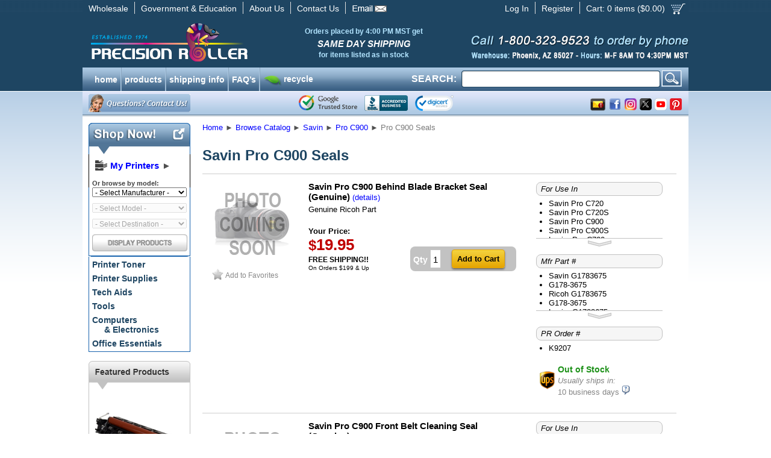

--- FILE ---
content_type: text/html; charset=utf-8
request_url: https://www.precisionroller.com/seals-for-savin-pro-c900/products.html
body_size: 23030
content:
<!DOCTYPE html PUBLIC "-//W3C//DTD XHTML 1.0 Transitional//EN" "http://www.w3.org/TR/xhtml1/DTD/xhtml1-transitional.dtd">
<html xmlns="http://www.w3.org/1999/xhtml"
      xmlns:og="http://ogp.me/ns#"
      xmlns:fb="http://www.facebook.com/2008/fbml"
      xmlns:business="http://ogp.me/ns/business#"
      xmlns:place="http://ogp.me/ns/place#">
<head>
<title>Savin Pro C900 Seals</title>
<meta http-equiv="content-language" content="en-us" />
<meta http-equiv="X-UA-Compatible" content="IE=edge" />
<meta http-equiv="Content-Type" content="text/html; charset=utf-8" />
<meta name="description" content="Savin Pro C900 Seals for less.  Free shipping on orders over $199.00!" />
<meta name="keywords" content="Savin Pro C900 Seals" />
<meta name="GOOGLEBOT" content="index, follow" />
<meta name="robots" content="index, follow" />

<link rel="shortcut icon" href="/favicon.ico?v=1" />
<link rel="manifest" href="/manifest.json" />
<link rel="stylesheet" type="text/css" href="/res/css/pc/common.css?rev=1.26" />
<link rel="stylesheet" type="text/css" href="/res/css/pc/jquery-ui-1.10.3.custom.css" />
<link rel="stylesheet" type="text/css" href="/res/css/qtip/jquery.qtip.min.css" />
<link rel="apple-touch-icon" href="/images/apple-touch-icon.png"/>
<svg xmlns="http://www.w3.org/2000/svg" style="display:none;">
	<symbol id="icon-co-qmark-white" viewBox="0 0 12 13">
		<path fill="#FFF" d="M9,0H3C1.343,0,0,1.343,0,3v4c0,1.657,1.343,3,3,3h1.281l-0.875,3l4.282-3H9c1.657,0,3-1.343,3-3V3 C12,1.343,10.657,0,9,0z M5.758,8.855c-0.495,0-0.836-0.374-0.836-0.858c0-0.506,0.352-0.858,0.836-0.858 c0.495,0,0.825,0.353,0.836,0.858C6.594,8.481,6.264,8.855,5.758,8.855z M6.957,4.752c-0.43,0.506-0.605,0.723-0.583,1.251L6.385,6
			H5.196L5.174,5.948C5.12,5.376,5.317,4.888,5.835,4.261C6.253,3.766,6.527,3.439,6.527,3.01c0-0.462-0.286-0.741-0.901-0.751 c-0.386,0-0.826,0.136-1.101,0.345l-0.33-0.961c0.396-0.253,1.034-0.447,1.728-0.447c1.364,0,1.991,0.793,1.991,1.674 C7.914,3.661,7.43,4.213,6.957,4.752z"/>
	</symbol>
</svg>
<!-- Facebook Pixel Code -->
<script>
!function(f,b,e,v,n,t,s)
{if(f.fbq)return;n=f.fbq=function(){n.callMethod?
n.callMethod.apply(n,arguments):n.queue.push(arguments)};
if(!f._fbq)f._fbq=n;n.push=n;n.loaded=!0;n.version='2.0';
n.queue=[];t=b.createElement(e);t.async=!0;
t.src=v;s=b.getElementsByTagName(e)[0];
s.parentNode.insertBefore(t,s)}(window,document,'script','https://connect.facebook.net/en_US/fbevents.js');
fbq('init', '199449190829825');
fbq('track', 'PageView');
</script>
<noscript>
<img height="1" width="1" src="https://www.facebook.com/tr?id=199449190829825&ev=PageView&noscript=1"/>
</noscript>
<!-- End Facebook Pixel Code -->
<!--[if lt IE 9]>
	<link rel="stylesheet" type="text/css" href="/res/css/pc/ie8.css" />
<![endif]-->
<link rel="stylesheet" type="text/css" href="/res/css/fancybox/jquery.fancybox.css" />


<link href="/res/css/bubbletip/bubbletip.css" rel="stylesheet" type="text/css" />
<!--[if IE]>
<link href="/res/css/bubbletip/bubbletip-IE.css" rel="stylesheet" type="text/css" />
<![endif]-->
<style type="text/css">
.qtip-wide {
	max-width:400px;
}
.qtip-narrow {
	max-width:200px;
}
.qtip-mid {
	max-width:300px;
}
.model_img {
	width: 200px;
	float: right;
	margin-bottom: 30px;
}
</style>
<script src="/res/js/jquery-1.10.2.min.js"></script>
<script type="application/ld+json">
	[{"@context":"http:\/\/schema.org","@type":"BreadcrumbList","itemListElement":[{"@type":"ListItem","position":1,"item":{"@id":"https:\/\/www.precisionroller.com","name":"Home"}},{"@type":"ListItem","position":2,"item":{"@id":"https:\/\/www.precisionroller.com\/catalog-display.php","name":"Browse Catalog"}},{"@type":"ListItem","position":3,"item":{"@id":"https:\/\/www.precisionroller.com\/savin\/products.html","name":"Savin"}},{"@type":"ListItem","position":4,"item":{"@id":"https:\/\/www.precisionroller.com\/toner-cartridges-for-savin-pro-c900\/products.html","name":"Pro C900"}},{"@type":"ListItem","position":5,"item":{"@id":"https:\/\/www.precisionroller.com\/seals-for-savin-pro-c900\/products.html","name":"Pro C900 Seals"}}]},{"@context":"http:\/\/schema.org","@type":"LocalBusiness","address":{"@type":"PostalAddress","addressLocality":"Phoenix","addressRegion":"AZ","streetAddress":"2102 West Quail, Suite 1","postalCode":"85027"},"description":"Savin Pro C900 Seals for less.  Free shipping on orders over $199.00!","name":"Precision Roller","telephone":"800-323-9523","email":"mailto:sales@precisionroller.com","url":"https:\/\/www.precisionroller.com\/","priceRange":"$$ - $$","image":{"@type":"ImageObject","url":"https:\/\/www.precisionroller.com\/images\/prlogo-240x60.png","height":60,"width":240},"geo":{"@type":"GeoCoordinates","latitude":33.6791687,"longitude":-112.1049423},"logo":"https:\/\/www.precisionroller.com\/images\/prlogo-240x60.png","openingHoursSpecification":{"@type":"OpeningHoursSpecification","dayOfWeek":["Monday","Tuesday","Wednesday","Thursday","Friday"],"opens":"08:00","closes":"16:30"},"sameAs":["http:\/\/www.facebook.com\/precisionroller","https:\/\/x.com\/precisionroller","https:\/\/www.youtube.com\/user\/precisionroller","https:\/\/www.pinterest.com\/precisionroller\/","https:\/\/www.instagram.com\/precision_roller"]},{"@context":"http:\/\/schema.org","@type":"WebSite","url":"https:\/\/www.precisionroller.com\/","potentialAction":{"@type":"SearchAction","target":"https:\/\/www.precisionroller.com\/search.php?q={search_term_string}","query-input":"required name=search_term_string"}},{"@context":"https:\/\/schema.org","@type":"Organization","url":"https:\/\/www.precisionroller.com\/","logo":"https:\/\/www.precisionroller.com\/images\/prlogo-240x60.png"}]</script>
<script language="javascript" type="text/javascript">
var my_printers_add_model = {
	mfr: 'Savin',
	mfr_id: '177',
	model_id: '13278',
	model_name: 'Pro C900'
};
</script>
<script>
var cb = {
	pullmodels: function(type, element) {
		var el = "MfrID";
		if (element) {
			el = element.attr("id");
		}
		var v = $("#" + el + " option:selected").val();
		if (v == -1) {
			document.location.href = '/all-manufacturers/products.html';
		} else {
			$(".cb-mfrid").val(v);
			if (!v) {
				if (!v) {
					$(".cb-categoryid").attr("disabled", "disabled").val("");
					$(".cb-modelid").attr("disabled", "disabled").val("");
					$("#cbsubmit").attr("src","/images/pc/en/display_off.png");
				}
			} else {
				$("#cbsubmit").attr("src","/images/pc/en/display_on.png");
				$.post("/ajax/catalog-browser.php?ajp=ddb&last=" + cb.lastmodel, {type: "model",mfr: v,p: "1"}, function(data) {
					$(".cb-modelid").append("<option value=\'\'>- Select a Model -</option>");
					try {$(".cb-modelid option:last").attr("selected","selected");}
					catch(e) {}
					$(".cb-modelid").html(data).removeAttr("disabled");
					if (type == "change") {
						$(".cb-categoryid option").remove();
						$(".cb-categoryid").html("<option value=\'\'>- Select Destination -</option>").attr("disabled", true);
					}
				});
			}
		}
	},
	pullcats: function(element) {
		var el = "ModelID";
		if (element) {
			el = element.attr("id");
		}
		var v = $("#" + el + " option:selected").val();
		$(".cb-modelid").val(v);
		if (v == "") {
			v = cb.lastmodel;
		}
		if (!v) {
			$(".cb-categoryid").attr("disabled", "disabled");
		} else {
			//alert(v);
			$.post("/ajax/catalog-browser.php?ajp=ddb&last=" + cb.lastcat, {type: "cat",model:v}, function(data) {
				$(".cb-categoryid").html(data).removeAttr("disabled");
				$("#cbsubmit").attr("src","/images/pc/en/display_on.png");
			});
		}
	},
	lastmodel: '',
	lastcat: ''
};
$(document).ready(function(){
	//MFR ON CHANGE
	$(".cb-mfrid").bind("change", function() {cb.pullmodels('change',$(this));});

	//MODEL ON CHANGE
	$(".cb-modelid").bind("change", function() {cb.pullcats($(this));});

	//CAT ON CHANGE
	$(".cb-categoryid").change(function() {
		var c = $(this).find("option").filter(":selected").val();
		if (c != "") {
			var form = $(this).parents('form:first');
			form.submit();
		}
	});
});

var popup = {
	display: function(heading, msg, err, width, popup, hide_close, grey_close) {
		if (err == '') {
			err = false;
		}
		var greyclose = false;
		if (grey_close) {
			greyclose = true;
		}
		if (width != undefined && $.isNumeric(width)) {
			width += "px";
		} else {
			width = "400px";
		}
		popup = popup | false;
		hide_close = hide_close | false;
		$("table#popup").css("width", width);
		if (popup) {
			if ($("table#popup").hasClass("yellow")) {
				$("table#popup").removeClass("yellow");
			}
			$(".icons").hide();
		} else {
			if (!$("table#popup").hasClass("yellow")){
				$("table#popup").addClass("yellow");
			}
			$(".icons").show();
		}
		$("img.popup_icon").show();
		$("#alert_popup_heading").html("");
		if (heading) {
			$("img.popup_icon").hide();
			$("#alert_popup_heading").html(heading);
		}
		$("img.popup_icon.bad").hide();
		$("img.popup_icon.good").hide();
		if (err) {
			$("img.popup_icon.bad").show();
			$("#alert_popup_heading").css('color', 'red');
		} else if (err === false || err === 0) {
			$("img.popup_icon.good").show();
			$("#alert_popup_heading").css('color', 'green');
		}
		$("a.alert_close").show();
		if (hide_close) {
			$("a.alert_close").hide();
		}
		if (greyclose) {
			$("a.alert_close").removeClass("yellow_button");
			$("a.alert_close").addClass("grey_button");
		} else {
			$("a.alert_close").removeClass("grey_button");
			$("a.alert_close").addClass("yellow_button");
		}
		$("#alert_popup_body").html(msg);
		$(".popup").show();
	},
	confirm: function(heading, msg, callback, arg, err) {
		if (typeof err == undefined || err == '') {
			err = false;
		}
		$("img.popup_icon").show();
		$("#alert_confirm_heading").html("");
		if (heading) {
			$("img.popup_icon").hide();
			$("#alert_confirm_heading").html(heading);
		}
		$("#alert_confirm_body").html(msg);
		if (callback) {
			if (arg) {
				$("#confirm_yes").click( function() {
					setTimeout( function() { eval(callback + "(" + arg + ");"); }, 50);
					$(".confirm").hide();
				});
			} else {
				$("#confirm_yes").click( function() {
					setTimeout( function() { eval(callback + "();"); }, 50);
					$(".confirm").hide();
				});
			}
		}
		$(".confirm").show();
	}
};
var cfg = {
	nextDevice: '2',
	ua: 'd1e30bddc3658627f9fa85af6f6eb401'
};
var page = {
	email: function(ls) {
		var rs = 'precisionroller.com';
		if (ls == '') var ls = 'imaging';
		document.write("<a href=\"mai" + "lto");
		document.write(":" + ls + "@");
		document.write(rs + "\">" + ls + "@" + rs + "<\/a>");
	}
};
// Post load the javascript to speed page load
$.getScript('/res/js/pc/jquery-ui-1.10.3.custom.min.js', function() {
	$.getScript('/res/js/pc/common-1.js', function() {
		if (typeof jscallback !== "undefined") {
			jscallback.init();
		}
	});
	$.getScript('/res/js/common.js', function(){});
	$.getScript('/res/js/fancybox/jquery.fancybox.pack.js', function(){fancybox.init();});
	$("body").append('<div id="coupon_pop" style="display:none;"><div class="coupon_pop">The price shown here includes the discount for the coupon already in your cart.</div></div>');
	$.getScript('/res/js/qtip/jquery.qtip.min.js', function() {
		$(document).ready(function() {
			if (typeof postload != "undefined" && typeof postload.init != "undefined") {
				postload.init();
			}
			$(document).on("mouseover", ".pop-div", function() {
				var pos = $(this).data("pop-pos");
				$(this).qtip({
					overwrite: false,
					show: {
						ready: true
					},
					content: {
						text: function(event, api) {
							return ($("#" + $(this).attr("rel")).html());
						}
					},
					style: {
						classes: "qtip-light qtip-rounded shadow qtipborder qtip-narrow qtip-shadow",
						tip: {
							width: 32,
							height: 16
						}
					},
					position: {
						my: (pos && pos == "SE" ? "top left" : "bottom right"),
						at: (pos && pos == "SE" ? "bottom right" : "top left")
					}
				});
			});
		});
	});
 
	$.getScript("https://www.gstatic.com/shopping/merchant/merchantwidget.js", function(){
		merchantwidget.start({
			position: 'RIGHT_BOTTOM'
		});
	});
 
});
var pr = {
	getCookie: function(cookie_name) {
		var i, x, y, gv, gv_sess = 0;
		var cookies = document.cookie.split(";");
		for(i=0;i < cookies.length;i++) {
			x = $.trim(cookies[i].substr(0, cookies[i].indexOf("=")));
			y = $.trim(cookies[i].substr(cookies[i].indexOf("=") + 1));
			if (x.toLowerCase() == cookie_name.toLowerCase()) {
				return y;
			}
		}
		return false;
	}
};
//	$(document).on("focusin","#nav-col-search input", function(t){
//		$("#nav-col-search").addClass("active");
//	});
$(document).on("focusout","#nav-col-search input", function(t) {
	$("#nav-col-search #search-dropdown").fadeOut(300, function(){$("#nav-col-search").removeClass("active");});
});
$(document).on("focus", "form#SearchForm input", function() {
	$("ul.products").html('');
	$("ul.categories").html('');
	$(this).trigger("keyup");
});
$(document).on("keyup", "form#SearchForm input", function() {
	var e = $(this);
	if ($(this).val().length > 3) {
		var n, o = 0, r = {}, s = $(this).val().toLowerCase();
		var url = '/ajax/search.php';
		var callback = 'SearchForm';
		var data = $(this).parents('form:first').serialize(true);
		pr.ajax_timestamp = Date.now();
		data += '&timestamp=' + pr.ajax_timestamp;
		$.ajax({
			url: url,
			dataType: 'json',
			method: 'post',
			data: data,
			success: function(data) {
				if (typeof data.timestamp != "undefined" && data.timestamp == pr.ajax_timestamp) {
					$("#nav-col-search #search-dropdown").fadeIn(30, function(){$("#nav-col-search").addClass("active");});
					window[callback](data); 
				}
			}
		});
	} else {
		$("ul.products").html('');
		$("ul.categories").html('');
		$("div.products_header").hide();
		$("div.categories_header").hide();
	}
});
function SearchForm(data) {
	if (data.products.length) {
		$("div.products_header").show();
		$("ul.products").html('');
		for (var i in data.products) {
			var ul = '<li style="vertical-align:baseline;"><a href="' + data.products[i].url + '">';
			if (data.products[i].icon) {
				ul += '<img alt="' + data.products[i].product_name + '" src="' + data.products[i].icon + '">';
			} else {
				ul += '<div style="height:32px;width:32px;display:inline;"></div>';
			}
			ul += '<div style="height:32px;display:block;width:auto;margin:auto 0;">' + data.products[i].product_name + '</div></a></li>';
			$("ul.products").append(ul);
		}
	} else {
		$("div.products_header").hide();
		$("ul.products").html('');
	}
	if (data.categories.length) {
		$("div.categories_header").show();
		$("ul.categories").html('');
		for (var i in data.categories) {
			var ul = '<li><a href="' + data.categories[i].url + '">';
			if (data.categories[i].icon) {
				ul += '<img alt="' + data.categories[i].category_name + '" src="' + data.categories[i].icon + '">';
			} else {
				ul += '<div style="height:32px;display:inline;"?</div>';
			}
			ul += data.categories[i].category_name + '</a></li>';
			$("ul.categories").append(ul);
		}
	} else {
		$("div.categories_header").hide();
		$("ul.categories").html('');
	}
}
// Automate banner countdown when applicable
$(document).ready(function() {
	if (document.querySelector('.countdown-timer') !== null) {
		setInterval(function() {
			$(".countdown-timer").each(function() {
				var s = $(this).data("expires");
				var l = $(this).data("labels");
				if (s) {
					s -= Math.floor(Date.now() / 1000);
					if (s <= 60) {
						if ($(this).data("autohide")) {
							$(this).hide().removeClass("countdown-timer");
						} else {
							$(this).children(".countdown-minute").text("0" + (l == "long" ? " minutes" : "m")).end().children(".countdown-short").text("0 minutes");
						}
					} else {
						var d = Math.floor(s / 3600 / 24);
						s -= d * 3600 * 24;
						var h = Math.floor(s / 3600);
						s -= h * 3600;
						var m = Math.floor(s / 60);
						s -= m * 60;
						$(this).children(".countdown-day").text(d + (l ? (l == "long" ? " day" + (d == 1 ? "" : "s") : "d") : ""));
						$(this).children(".countdown-hour").text(((l ? "" : "0") + h).slice(-2) + (l ? (l == "long" ? " hour" + (h == 1 ? "" : "s") : "h") : ""));
						$(this).children(".countdown-minute").text(((l ? "" : "0") + m).slice(-2) + (l ? (l == "long" ? " minute" + (m == 1 ? "" : "s") : "m") : ""));
						var t = (d > 0 ? (h >= 12 ? d + 1 : d) + " day" + (d == 1 && h < 12 ? "" : "s") : (h > 0 ? (m >= 30 ? h + 1 : h) + " hour" + (h == 1 && m < 30 ? "" : "s") : (m > 0 ? (s >= 30 ? m + 1 : m) : 0) + " minute" + (m == 1 && s < 30 ? "" : "s")));
						$(this).children(".countdown-short").text(t);
					}
				}
			});
		}, 10000);
	}
});
</script>
 
<!-- begin chat code -->
<script>
var	chat_window = {
	openchat: function() {
		lz_chat_show();
	},
	user: '',
	check_available: function() {
		var url = "/ajax/chat-available.php";
		$.ajax({
			url: url,
			dataType: "json",
			success: function(data) {
				if (data.available) {
					$("a.chat_offline").hide();
					$("a.chat_online").show();
				} else {
					$("a.chat_offline").show();
					$("a.chat_online").hide();
				}
			},
			error: function(){
				$("a.chat_offline").show();
				$("a.chat_online").hide();
			}
		});
		chat_window.timer = window.setTimeout(chat_window.check_available, 120000);
	},
	timer: null,
	initialized: false
};

$(document).ready(function() {
	lz_ovlel = [{type:"wm",icon:"commenting"},{type:"chat",icon:"comments",counter:true},{type:"ticket",icon:"envelope"},{type:"phone",icon:"phone",inbound:false,outbound:true},{type:"facebook",icon:"facebook",color:"#3b5998",margin:[0,0,20,0],href:"aHR0cHM6Ly9mYWNlYm9vay5jb20vcHJlY2lzaW9ucm9sbGVy"}];
	lz_ovlel_api = true;
	lz_code_id = "aba81f3021fe3f08fbe0587bc19c78e6";
	var script = document.createElement("script");
	script.async=true;script.type="text/javascript";
	var src = "https://chat.precisionroller.com/server.php?rqst=track&output=jcrpt"+chat_window.user+"&hcgs=MQ__&htgs=MQ__&hinv=MQ__&ovlv=djI_&ovltwo=MQ__&ovlc=MQ__&esc=IzQ0ODgwMA__&epc=IzczQkUyOA__&ovlts=MA__&ovlapo=MQ__&nse="+Math.random();
	script.src=src;document.getElementById('livezilla_tracking').appendChild(script);
	$(window).focus(function() {
		if (chat_window.initialized == true) {
			chat_window.check_available();
		}
	}).blur(function() {
		window.clearTimeout(chat_window.timer);
	});
	chat_window.timer = window.setTimeout(chat_window.check_available, 120000);
	chat_window.initialized = true;
});
</script>
<!-- end chat code -->


<script type="text/javascript">
<!--
var coupon_discount = 1
-->
</script>
<script type="text/javascript">
jscallback = {
	init: function() {
		$(document).ready(function() {
			if($("#model_list.autocomplete").get(0)){
				$("#model_list.autocomplete").autocomplete({
					source: function(request, response) {
						var matcher = new RegExp( $.ui.autocomplete.escapeRegex(request.term.replace(/ |\-/g,"")), "i");
						var count = 0;
						var models = [];
						$(".model_link").each(function() {
							var el = $(this);
							var text = el.text();
							var val = el.attr("id");
							if (request && ( !request.term || matcher.test(val))) {
								var tmp = {
									id: count,
									value: text,
									href: el.attr("href")
								}
								models.push(tmp);
								count++;
								if (count == 10) {
									return false;
								}
							}
						});
						response(models);
					},
					minLength: 3,
					select: function(event, ui) {
						if (ui.item.href != undefined) {
							document.location = ui.item.href;
						}
					}
				})
				.data( "ui-autocomplete" )._renderItem = function( ul, item ) {
					return $( "<li>" )
						.append( "<a href=\"" + item.href + "\">" + item.value + "</a>" )
						.appendTo( ul );
				};
			};
		});
	}
}
var postload = {
	init: function() {
		$(document).ready(function() {
			$("div.fs_trig").qtip({
				overwrite: false,
				hide:{
					delay: 300,
					fixed: true
				},
				content: {
					text: function(event, api) {
						return ($("#ups_popup").html());
					}
				},
				style: {
					classes: "qtip-light qtip-rounded shadow qtipborder qtip-wide",
					tip: {
						width: 32,
						height: 16
					}
				},
				show: {
					event: "click"
				},
				position: {
					my: "bottom center",
					at: "top center"
				}
			});
//			$(".pop-div").each( function() {
//				$(this).bubbletip("#" + $(this).attr("rel"));
//			});
			$(".popbox").click(function(e){
				e.preventDefault();
				$.fancybox({
					autoSize: true,
					href : $(this).attr("altref"),
					type: "ajax",
					ajax : {
						type	: "POST",
						data	: "catalogid="+$(this).data("catalogid")
					}
				});
			});
			$("div.leftnav_popular a").each(function(el) {
				$(this).qtip({
					content: $("#populardiv" + $(this).attr("item_id")).html(),
					position: { my: "center right", at: "center left" },
					style: { classes: "qtip-bootstrap", padding: 0, tip: { width: 16, height: 16 } },
					hide: { delay: 500, fixed: true }
				});
			});
			$("#shipping_text").qtip({
				content: {
					text: function(event, api) {
						return ("<div style=\"font-size:16px; margin-bottom:10px; font-weight:bold; padding:5px 0;\">Free Shipping Details:</div><div style=\"font-size:14px;\">Free ground shipping is available for orders:<ul><li style=\"margin-bottom:10px;\">with a product total of $199 or more after discounts and coupons</li><li>shipping to the continental 48 states</li></ul></div>");
					}
				},
				style: {
					classes: "qtip-light qtip-rounded shadow qtipborder qtip-mid qtip-shadow",
					tip: {
						width: 32,
						height: 16
					}
				},
				position: {
					my: "top left",
					at: "bottom left"
				}
			});
		});
	},
	shipping_text: "<div style=\"font-size:16px; margin-bottom:10px; font-weight:bold; padding:5px 0;\">Free Shipping Details:</div><div style=\"font-size:14px;\">Free ground shipping is available for orders:<ul><li style=\"margin-bottom:10px;\">with a product total of $199 or more after discounts and coupons</li><li>shipping to the continental 48 states</li></ul></div>",
	freeshippingminimum: 199
}
var fancybox = {
	init: function() {
		$(document).ready(function() {
			$(".fancyimg").fancybox({
				"titleShow"     : true,
				"titlePosition" : "outside",
				"autoScale"     : false,
				"transitionIn"  : "elastic",
				"transitionOut" : "elastic",
				"speedIn"       :	200,
				"speedOut"      :	200,
				"changeSpeed"   :	200
			});
		});
	}
}
var new_cart = {
	create: function() {
		$("body").append("<div id=\"new_cart\" valign=\"top\"><div id=\"newcart_results\"><table id=\"new_added_item\" cellspacing=\"0\" cellpadding=\"5\"></tr><th colspan=\"4\"></th><td rowspan=\"2\" id=\"newcart_summary\"></td></tr><tr><td id=\"new_img\"></td><td id=\"new_details\"></td><td id=\"new_count\"></td><td id=\"new_added_total\"></td></tr></table></div><div class=\"popular_items\"><div id=\"newcart_spacer\"></div>More Popular Items:</div><div id=\"newcart_related\"><div id=\"newcart_related_container\"><div id=\"newcart_related_slide\"></div></div></div></div>");
	},
	show: function() {
		var t, l;
		var newcart_height = 476;
		t = $(document).scrollTop() + (($(window).height() / 2) - (newcart_height / 2));
		l = ($(window).width() / 2) - ($("div#new_cart").width() / 2);
		$("div#new_cart").css({
			position: "absolute",
			top: t + "px",
			left: l + "px",
			zIndex: 1000
		}).show();
	},
	hide: function() {
		$("div#new_cart").hide();
		$("#ajax_overlay").hide();
	},
	get_related_items: function(catalogid, modelid) {
		$.post("/ajax/related-items.php", { i: catalogid , d: modelid}, function(data) {
			$("div#newcart_related_slide").html("");
			for (var i in data) {
				var tpl = new_cart.related_item.replace(/{url}/g, data[i].details);
				tpl = tpl.replace(/{img}/, "<img src=\"" + data[i].image + "\" />");
				tpl = tpl.replace(/{title}/, data[i].title);
				tpl = tpl.replace(/{price}/, data[i].yourprice);
				tpl = tpl.replace(/{model_id}/, data[i].model_id);
				tpl = tpl.replace(/{catalog_id}/, data[i].catalog_id);

				$("div.popular_items").show();
				$("div#newcart_related_slide").append(tpl);
			}
			var width =  Object.keys(data).length * ($("div.new_related_item").width() + 10);
			$("div#newcart_related_slide").width(width + "px");
		});
	},
	cart_summary: "<table id=\"newcart_summary\" cellpadding=\"0\" cellspacing=\"5\"><tr><td><h2>Cart Summary</h2></td><td align=\"right\">{qty} items</td></tr><tr><td colspan=\"2\"><a href=\"/faq-shipping.php\" id=\"shipping_text\" class=\"shipping_text\" target=\"_blank\">{shipping_text}</a><br /><br /></td></tr><tr><td colspan=\"2\"><a class=\"grey_button\" id=\"newcart_close\" href=\"#\">Continue Shopping</a> <a class=\"yellow_button\" href=\"https://secure.precisionroller.com/shopping-cart.php\">Checkout</a></td></tr></table><br />",
	related_item: "<div class=\"new_related_item\" valign=\"top\"><table width=\"100%\" cellspacing=\"0\" celpadding=\"5\"><tr><td valign=\"top\" align=\"center\"><a href=\"{url}\">{img}</a><br /><br /><span class=\"item-title\">{title}</span><br /><span class=\"item-details\"><a href=\"{url}\">(product details)</a></span></td></tr><tr><td class=\"related_price\" align=\"center\"><span class=\"dollar_sign\">$</span><span class=\"newcart_price\">{price}</span> &nbsp; <input class=\"new_cartadd newcart_add yellow_button\" type=\"submit\" data-added_as=\"{model_id}\" data-qty=\"1\" data-catalogid=\"{catalog_id}\" value=\"Add to Cart\"></td></tr></table></div>",
	cart_note: "<div style=\"font-size:16px;margin-bottom:10px;font-weight:bold;\">Free Shipping Details:</div><div style=\"font-size:14px;\">Free ground shipping is available for orders:<ul><li style=\"margin-bottom:10px;\">with a product total of $199 or more after discounts and coupons</li><li>shipping to the continental 48 states</li></ul></div>"
}
var thiscart = {
	add: function(catalogid, qty, from_id, added_as) {
		ajax_load.hide();
		new_cart.hide();
		ajax_load.show();
		$("div.popular_items").hide();
		$(".qtip:visible").qtip("hide");
		$.post("/api/cart.php", { catalogid: catalogid , qty: qty, from_id: from_id, added_as: added_as, source: "listing"}, function(data) {
			$("#minicart_qty").html(data.total_qty);
			$("#minicart_price").html(parseFloat(data.total_price).toFixed(2));
			var shipping_text = "";
			var free_diff = 199 - data.total_price;
			if (data.free == 1 && free_diff <= 0) {
				shipping_text = "<span class=\"newcart_shipping\">Your order qualifies for free shipping! *</span>";
			} else if (data.free == 1 && free_diff > 0) {
				shipping_text = "<span class=\"newcart_shipping\">Order $" + free_diff.formatMoney(2,",",".") + " more for free shipping to the continental 48 states! *</span>";
			} else if (data.free == 2 && free_diff <= 0) {
				shipping_text = "<span class=\"newcart_shipping\">Your order may qualify for free shipping!&nbsp;</span>(details)";
			} else if (data.free == 2 && free_diff > 0) {
				shipping_text = "<span class=\"newcart_shipping\">Order $" + free_diff.formatMoney(2,",",".") + " more for free shipping to the continental 48 states! *</span>";
			}
			if (data.success == 1 && data.added_qty > 0) {
				$("table#new_added_item th").removeClass("fail").addClass("success").html("ADDED TO CART");
			} else {
				$("table#new_added_item th").removeClass("success").addClass("fail").html("UNABLE TO ADD TO CART");
			}
			if (data.image.url_thumb != undefined && data.image.url_thumb) {
				$("td#new_img").html("<img src=\"" + data.image.url_thumb + "\" />");
			} else {
				$("td#new_img").html("");
			}
			var msg = "<strong>" + data.title + "</strong>";
			$("#new_count, #new_added_total").show();
			if (data.status_code == 3) {
				msg += "<br/><br/>" + data.status_msg;
				$("#new_count, #new_added_total").hide();
			} else {
				msg += "<br /><br />Item: " + data.partnumber;
			}
			$("td#new_details").html(msg);
			var coupon = "";
			if (typeof coupon_discount != "undefined" && coupon_discount < 1) {
				coupon = "<br /><span class=\"bcoupon\">before coupon</span>";
			}
			$("td#new_count").html("Qty: " + data.added_qty + "<br />at $" + data.item_price + coupon);
			var total = data.item_price * data.added_qty;
			$("td#new_added_total").html("<strong>$" + total.formatMoney(2,",",".") + "</strong>");
			var cart_summary = new_cart.cart_summary.replace(/{qty}/, data.total_qty);
			cart_summary = cart_summary.replace(/{shipping_text}/, shipping_text);
			$("td#newcart_summary").html(cart_summary);
			$("#ajax_loader").hide();
			new_cart.show();
			$(".shipping_text").qtip({
				content: {
					text: function(event, api) {
						return (new_cart.cart_note);
					}
				},
				style: {
					classes: "qtip-light qtip-rounded shadow qtipborder qtip-mid qtip-shadow",
					tip: {
						width: 32,
						height: 16
					}
				},
				position: {
					my: "top right",
					at: "bottom left"
				}
			});
			minicart.color_loops = 3;
			minicart.color_toggle();
			new_cart.get_related_items(catalogid, added_as);
		}, "json");
	}
}
$(document).ready(function() {
	new_cart.create();
	$(document).on("click", ".new_cartadd", function(e){
		e.preventDefault();
		ajax_load.hide();
		new_cart.hide();
		ajax_load.show();
		$("div.popular_items").hide();
		$(".qtip:visible").qtip("hide");
		var catalogid = $(this).data("catalogid");
		var qty       = Math.abs($(this).closest("td").prev().children("input").val());
		var added_as  = $(this).data("added_as");
		var from_id   = "0";

		$.post("/api/cart.php", { catalogid: catalogid , qty: qty, from_id: from_id, added_as: added_as, source: "details"}, function(data) {
			$("#minicart_qty").html(data.total_qty);
			$("#minicart_price").html(parseFloat(data.total_price).toFixed(2));
			var shipping_text = "";
			var free_diff = 199 - data.total_price;
			if (data.free == 1 && free_diff <= 0) {
				shipping_text = "<span class=\"newcart_shipping\">Your order qualifies for free shipping! *</span>";
			} else if (data.free == 1 && free_diff > 0) {
				shipping_text = "<span class=\"newcart_shipping\">Order $" + free_diff.formatMoney(2,",",".") + " more for free shipping to the continental 48 states! *</span>";
			} else if (data.free == 2 && free_diff <= 0) {
				shipping_text = "<span class=\"newcart_shipping\">Your order may qualify for free shipping!&nbsp;</span>(details)";
			} else if (data.free == 2 && free_diff > 0) {
				shipping_text = "<span class=\"newcart_shipping\">Order $" + free_diff.formatMoney(2,",",".") + " more for free shipping to the continental 48 states! *</span>";
			}
			if (data.success == 1 && data.added_qty > 0) {
				$("table#new_added_item th").removeClass("fail").addClass("success").html("ADDED TO CART");
			} else {
				$("table#new_added_item th").removeClass("success").addClass("fail").html("UNABLE TO ADD TO CART");
			}
			if (data.image.url_thumb != undefined && data.image.url_thumb) {
				$("td#new_img").html("<img src=\"" + data.image.url_thumb + "\" />");
			} else {
				$("td#new_img").html("");
			}
			var msg = "<strong>" + data.title + "</strong>";
			$("#new_count, #new_added_total").show();
			if (data.status_code == 3) {
				msg += "<br/><br/>" + data.status_msg;
				$("#new_count, #new_added_total").hide();
			} else {
				msg += "<br /><br />Item: " + data.partnumber;
			}
			$("td#new_details").html(msg);
			var coupon = "";
			if (typeof coupon_discount != "undefined" && coupon_discount < 1) {
				coupon = "<br /><span class=\"bcoupon\">before coupon</span>";
			}
			$("td#new_count").html("Qty: " + data.added_qty + "<br />at $" + data.item_price + coupon);
			var total = data.item_price * data.added_qty;
			$("td#new_added_total").html("<strong>$" + total.formatMoney(2,",",".") + "</strong>");
			var cart_summary = new_cart.cart_summary.replace(/{qty}/, data.total_qty);
			cart_summary = cart_summary.replace(/{shipping_text}/, shipping_text);
			$("td#newcart_summary").html(cart_summary);
			$("#ajax_loader").hide();
			new_cart.show();
			$(".shipping_text").qtip({
				content: {
					text: function(event, api) {
						return (new_cart.cart_note);
					}
				},
				style: {
					classes: "qtip-light qtip-rounded shadow qtipborder qtip-mid qtip-shadow",
					tip: {
						width: 32,
						height: 16
					}
				},
				position: {
					my: "top right",
					at: "bottom left"
				}
			});
			minicart.color_loops = 3;
			minicart.color_toggle();
			new_cart.get_related_items(catalogid, added_as);
		}, "json");
	});
	$("input.autocomplete").val("");
	$(document).on("click",".cartadd", function(e){
		e.preventDefault();
		$(".qtip:visible").qtip("hide");
		var catalogid = $(this).data("catalogid");
		var qty       = Math.abs($(this).closest("td").prev().children("input").val());
		var added_as  = $(this).data("added_as");
		var from_id   = "0";

		thiscart.add(catalogid, qty, from_id, added_as);
	});
	$(document).on("click", "#newcart_close", function(el) {
		el.preventDefault();
		new_cart.hide();
	});
	$(".more_models_link").click(function(event) {
		event.preventDefault();
		$(this).parent().hide();
		$(this).parent().next().show();
	});

	$(".more_mfrs_link").click(function(event) {
		event.preventDefault();
		$(this).parent().hide();
		$(this).parent().next().show();
	});
//	$("#model_list").html("<option value=\"\"></option>");
//	$(".model_link").each(function() {
//		var el = $(this);
//		var option = models.optionTpl.replace(/{name}/,el.html());
//		option = option.replace(/{trimmedName}/, el.html().replace(/ |\-/g, ""));
//		$("#model_list").append(option);
//	});
});
</script>
<!-- Google Analytics -->
<script async src="https://www.googletagmanager.com/gtag/js?id=AW-1072719110"></script>
<script>
window.dataLayer = window.dataLayer || [];
function gtag(){dataLayer.push(arguments);}
gtag("js", new Date());
gtag("config", "AW-1072719110", {"cookie_domain": "precisionroller.com", "allow_enhanced_conversions": true});

gtag("event", "experience_impression", {
	"event_category": "AB testing",
	"event_label": "PR-LAYOUT-CLASSIC"
});

gtag("event", "view_item_list", {"item_list_name":"Item List (MDC)","items":[{"item_id":"K9207","item_name":"Savin Pro C900 Behind Blade Bracket Seal (Genuine)","currency":"USD","discount":"0.00","item_brand":"Savin","item_category":"Seals","price":"19.95","quantity":1},{"item_id":"M6048","item_name":"Savin Pro C900 Front Belt Cleaning Seal (Genuine)","currency":"USD","discount":"0.00","item_brand":"Savin","item_category":"Seals","price":"24.95","quantity":1},{"item_id":"K6750","item_name":"Savin Pro C900 Large Behind Seal (Genuine)","currency":"USD","discount":"0.00","item_brand":"Savin","item_category":"Seals","price":"7.95","quantity":1},{"item_id":"M6064","item_name":"Savin Pro C900 Rear Belt Cleaning Seal (Genuine)","currency":"USD","discount":"0.00","item_brand":"Savin","item_category":"Seals","price":"46.95","quantity":1},{"item_id":"K6745","item_name":"Savin Pro C900 Rear Casing Seal (Genuine)","currency":"USD","discount":"0.00","item_brand":"Savin","item_category":"Seals","price":"17.95","quantity":1},{"item_id":"M6058","item_name":"Savin Pro C900 Side Entrance Belt Cleaning Seal (Genuine)","currency":"USD","discount":"0.00","item_brand":"Savin","item_category":"Seals","price":"12.95","quantity":1},{"item_id":"K6748","item_name":"Savin Pro C900 Small Behind Seal (Genuine)","currency":"USD","discount":"0.00","item_brand":"Savin","item_category":"Seals","price":"7.50","quantity":1}]});
// Add additional event tracking
$(document).ready(function() {
	$(document).on("click", ".analytics", function() {
		var vpage = $(this).attr("vpage");
		if (vpage) {
			gtag("event", "click", {
				event_category: "link",
				event_label: vpage
			});
		}
	}).on("click", ".gcr", function(el) {
		// Attempt log of use of google customer rating (GCR)
		el.preventDefault();
		gtag("event", "click", {
			event_category: "link",
			event_label: "/nav/outbound/google"
		});
		window.open("https://www.google.com/storepages?q=precisionroller.com&c=US&v=19&hl=en", "_blank");
		// end GCR
	}).on("submit", "form", function() {
		var vpage = $(this).attr("vpage");
		if (vpage) {
			gtag("event", "submit", {
				event_category: "form",
				event_label: vpage
			});
		}
	});
});

</script>
<script>
!function(){var e,t,n,i,r={passive:!0,capture:!0},a=new Date,o=function(){i=[],t=-1,e=null,f(addEventListener)},c=function(i,r){e||(e=r,t=i,n=new Date,f(removeEventListener),u())},u=function(){if(t>=0&&t<n-a){var r={entryType:"first-input",name:e.type,target:e.target,cancelable:e.cancelable,startTime:e.timeStamp,processingStart:e.timeStamp+t};i.forEach((function(e){e(r)})),i=[]}},s=function(e){if(e.cancelable){var t=(e.timeStamp>1e12?new Date:performance.now())-e.timeStamp;"pointerdown"==e.type?function(e,t){var n=function(){c(e,t),a()},i=function(){a()},a=function(){removeEventListener("pointerup",n,r),removeEventListener("pointercancel",i,r)};addEventListener("pointerup",n,r),addEventListener("pointercancel",i,r)}(t,e):c(t,e)}},f=function(e){["mousedown","keydown","touchstart","pointerdown"].forEach((function(t){return e(t,s,r)}))},p="hidden"===document.visibilityState?0:1/0;addEventListener("visibilitychange",(function e(t){"hidden"===document.visibilityState&&(p=t.timeStamp,removeEventListener("visibilitychange",e,!0))}),!0);o(),self.webVitals={firstInputPolyfill:function(e){i.push(e),u()},resetFirstInputPolyfill:o,get firstHiddenTime(){return p}}}();

function sendToAnalytics({name, delta, value, id}) { // Google Analytics 4
	// console.log(`${name} matching ID ${id} changed by ${delta}`);
	// Assumes the global `gtag()` function exists, see:
	// https://developers.google.com/analytics/devguides/collection/ga4
	gtag('event', name, {
		// Built-in params:
		value: delta, // Use `delta` so the value can be summed.
		// Custom params:
		metric_id: id, // Needed to aggregate events.
		metric_value: value, // Optional.
		metric_delta: delta  // Optional.
	});
}
</script>
<!-- END Google Analytics -->

</head>
<body>
	<!-- livezilla.net PLACE IN BODY -->
	<div id="livezilla_tracking" style="display:none"></div>
	<noscript><img src="https://chat.precisionroller.com/server.php&quest;rqst=track&amp;output=nojcrpt" width="0" height="0" style="visibility:hidden;" alt=""></noscript>
	<!-- http://www.livezilla.net -->

<div id="fb-root"></div>
<script async defer crossorigin="anonymous" src="https://connect.facebook.net/en_US/sdk.js#xfbml=1&version=v23.0"></script>
	<div id="pr_body_content" style="position:relative;">
	<div id="minicart_banner" class="noPrint" >
		<div id="minicart">
				<a href="https://secure.precisionroller.com/qualified-customer-pricing.php" vpage="/nav/minicart/dealerpricing" class="menuleft analytics">Wholesale</a>
	<div class="divider menuleft"></div>
	<a href="https://secure.precisionroller.com/government-pricing.php" vpage="/nav/minicart/govpricing" class="menuleft analytics">Government & Education</a>
	<div class="divider menuleft"></div>
	<a href="https://www.precisionroller.com/about-us.php" vpage="/nav/minicart/aboutus" class="menuleft analytics">About Us</a>
	<div class="divider menuleft"></div>
	<a href="https://www.precisionroller.com/contact.php" vpage="/nav/minicart/contactus" class="menuleft analytics">Contact Us</a>
	<div class="divider menuleft"></div>
	<a class="menuleft chatlink chat_online" style="display:none;" href="javascript::void(0);" onclick="javascript:chat_window.openchat();return false;"><img src="/images/pc/en/minicart/lp/reponline.gif" name="hcIcon" border="0" alt="Live Chat" style="margin:0; padding:0; border:0 0 0 0 !important;"></a>
	<a class="menuleft chatlink chat_offline" href="/contact.php"><img src="/images/pc/en/minicart/lp/repoffline.gif" name="hcIcon" border="0" alt="Live Chat" style="margin:0; padding:0; border:0 0 0 0 !important;"></a>	
	<div style="float:right;position:relative;padding:0px;">
		<a href="https://secure.precisionroller.com/shopping-cart.php" class="menuright cart_preview analytics" vpage="/nav/minicart/shoppingcart" style="padding:0 0 6px 0;float:none;"><div style="float:left; padding:6px 5px 0 10px;">Cart: <span id="minicart_qty">0</span> items ($<span id="minicart_price">0.00</span>)</div><img src="/images/pc/en/minicart/cart.png" alt="See your Printer Supplies and Parts in your Shopping Cart" title="See your Printer Supplies and Parts in your Shopping Cart" style="position: relative; right:0;top:3px; border:0;height:18px;margin:3px 5px 0;" /><div id="cart_color" class="cart_preview"></div></a>
	</div>
	
	<div class="divider menuright"></div>
	<a href="https://secure.precisionroller.com/new-account.php" vpage="/nav/minicart/register" class="menuright analytics">Register</a>
	<div class="divider menuright"></div>
	<form id="cart_login_form" action="" method="post" style="display:inline;">
		<input type="hidden" value="1" name="login" />
		<a type="submit" href="https://secure.precisionroller.com/login.php" vpage="/nav/minicart/login" id="cart_login" class="menuright analytics">Log In</a>
	</form>
	<div id="cart_preview" class="menuright cart_preview_div"><div id="cart_preview_items"><div class="cp">Loading Cart Items...</div></div>
		<div class="cp">
			<div class="cpmore" style="text-decoration:none;" >
				<input type="hidden" id="minicart_ts" value="init" />
				<a href="https://secure.precisionroller.com/shopping-cart.php" class="analytics yellow_button" vpage="/nav/minicart/shoppingcart" style="margin-right:20px;padding-top:8px;">View Cart & Check Out &nbsp;&#x25BA;&nbsp; </a>
			</div>
		</div>
		<div class="cpb"></div>
	</div>		</div>
	</div>
	<div id="main_content_div">
		<!-- Start Header -->
		<div class="header_logo noPrint">
			<a href="https://www.precisionroller.com/" class="analytics" vpage="/nav/top/image/home"></a>
		</div>
		<div class="header_center noPrint">
			<div class="ms-2 fw-semibold">Orders placed by 4:00 PM MST get</div>
			<div class="ms-2 mt-1 fst-italic fw-semibold" style="color:#FFF; font-size:130%;">SAME DAY SHIPPING</div>
			<div class="ms-2 fw-semibold" style="margin-top:3px;">for items listed as in stock</div>
		</div>
 
 
		<div id="header_contact" class="noPrint"></div>
		<div id="nav_div" class="noPrint" >
			<div id="Header_B_Menu" class="noPrint">
				<ul>
					<li><a href="https://www.precisionroller.com/" class="Header_B_link analytics" vpage="/nav/top/home">home</a></li>
					<li><i> </i></li>
					<li><a href="https://www.precisionroller.com/catalog-display.php" class="analytics" vpage="/nav/top/catalog">products</a></li>
					<li><i> </i></li>
					<li><a href="https://www.precisionroller.com/faq-shipping.php" class="Header_B_link analytics" vpage="/nav/top/faq-shipping">shipping info</a></li>
					<li><i> </i></li>
					<li><a href="https://www.precisionroller.com/faq.php"  class="Header_B_link analytics" vpage="/nav/top/faq">FAQ&rsquo;s</a></li>
					<li><i> </i></li>
					<li><a id="recycle_link" class="analytics" vpage="/nav/top/recycle" href="https://www.precisionroller.com/faq-toner-cartridge-recycling-green-program.php" alt="Recycle Toner and Ink Cartridges" title="Recycle Toner and Ink Cartridges" ><img src="/images/leaf.png" alt="Info about recycling your used ink and toner cartridges" title="Info about recycling your used ink and toner cartridges" > <span>recycle</span></a></li>
				</ul>
			</div>
			<div id="nav-col-search" class="header_search noPrint" align="right">
				<form method="get" id="SearchForm" name="SearchForm" vpage="/nav/top/search" action="https://www.precisionroller.com/search.php">
					<table border="0" cellspacing="0" cellpadding="0">
						<tr valign="middle">
							<td align="right" class="search_text">SEARCH:</td>
							<td align="center" class="search_box">
								<input autocomplete="off" type="text" name="q" value="">
							</td>
							<td class="search_submit"  width="40" align="left"><input type="image" src="/images/pc/common/search-go.png" ></td>
						</tr>
					</table>
				</form>
				<div id="search-dropdown" class="search-dropdown">
					<div class="query-cat products_header">Products</div>
					<ul class="products" >
					</ul>
					<div class="query-cat categories_header">Categories</div>
					<ul class="categories" >
					</ul>
				</div>
			</div>
			<div style="clear:both;"></div>
		</div>
		<div style="height:1px;" class="noPrint"></div>
		<div style="height:42px; background-image:url(/images/pc/common/nv-2-bg.png);" class="noPrint">
			<table width="100%" cellpadding="0" cellspacing="0" id="header_trust_table" >
				<tr>
					<td width="193" style="padding:3px 0 0 10px;">
						<a href="https://www.precisionroller.com/contact.php" target='chat46343922' style="display:none;" onclick="javascript:chat_window.openchat();return false;" class="chat_online" ><img src='/images/pc/en/liveperson/reponline.gif' name='hcIcon' border=0 alt="Live Chat"></a><a href='https://www.precisionroller.com/contact.php' class="chat_offline" target='_blank' ><img src='/images/pc/en/liveperson/repoffline.gif' name='hcIcon' border=0 alt="Contact"></a>						<!--<img src="/images/pc/en/liveperson/repoffline.gif" style="" />-->
					</td>
					<td width="16"></td>
					<td align="center" width="*">
						<a target="_blank" href="https://www.google.com/storepages?q=precisionroller.com&c=US&v=19&hl=en" alt="Google Trusted" title="Google Trusted" class="analytics header_trust" vpage="/nav/outbound/google_trusted" id="google_trust"></a>
						<a target="_blank" href="https://www.bbb.org/us/az/phoenix/profile/printer-and-printer-supplies-manufacturer/precision-roller-1126-2003146" alt="BBB Online" title="BBB Online" class="analytics header_trust" vpage="/nav/top/outbound/bbb" id="bbb_trust"></a>
						<a href="https://secure.precisionroller.com/security-trust.php?digicert=1" alt="Norton Secured" title="Norton Secured" class="analytics header_trust" vpage="/nav/top/outbound/norton" target="_blank" id="norton_trust"></a>
					</td>

					<td width="209">
						<div style="display:inline-block; float:right; height:20px; margin:7px 10px 0 0;">
							<div id="co-fb-like-con" class="me-1">
								<div id="co-fb-like" style="display:none;"><div class="fb-like-box" data-href="http://www.facebook.com/precisionroller" data-width="292" data-layout="standard" data-action="like" data-size="small" data-show-faces="false" data-share="false"></div></div>
								<a id="co-fb-icon" href="https://www.facebook.com/precisionroller" target="_blank"><img src="/images/facebook-icon-sm.png" alt="Visit Precision Roller on Facebook" title="Visit Precision Roller on Facebook" style="height:20px; margin:0 1px 0 0; border:none;"/></a>
							</div>
							<a href="https://www.instagram.com/precision_roller" target="_blank"><img src="/images/insta-icon-sm.png" alt="Follow Precision Roller on Instagram" title="Follow Precision Roller on Instagram" style="height:20px; margin:0 1px 0 0; border:none;"/></a>
							<a href="https://x.com/precisionroller" target="_blank"><img src="/images/x-icon-sm.png" alt="Follow Precision Roller on X" title="Follow Precision Roller on X" style="height:20px; margin:0 1px 0 0; border:none;"/></a>
							<a href="https://www.youtube.com/user/precisionroller" target="_blank"><img src="/images/yt-icon-sm.png" alt="Watch Precision Roller on YouTube" title="Watch Precision Roller on YouTube" style="height:20px; margin:0 1px 0 0; border:none;"/></a>
							<a href="https://www.pinterest.com/precisionroller/" target="_blank" class="pin-it-button"><img src="/images/pt-icon-sm.png" style="height:20px; margin:0 1px 0 0; border:none;" title="Follow Precision Roller on Pinterest" alt="Follow Precision Roller on Pinterest"/></a>
						</div>
						<div style="display:inline-block; float:right; height:20px; margin:7px 5px 0 0;">
							<a href="https://www.precisionroller.com/subscribe-connect.php" rel="nofollow" style="float:left;"><img src="/images/connect.png" title="Save Today by Signing Up for Special Offers on Printer Ink, Toner, and Supplies" alt="Save Today by Signing Up for Special Offers on Printer Ink, Toner, and Supplies" style="height:21px;margin:0px;border:none;"/></a>
						</div>
						<div style="clear:both;"></div>
					</td>
				</tr>
			</table>
		</div>
		<!-- End header -->
		<table id="body" cellpadding="0" cellspacing="0" style="width:100%">
			<tr>
			<!-- Show Left Nav -->
				<td class="nav" valign="top">
<div style="position: relative; background-image:url(/images/pc/en/quick_finder/quick-finder.png); height:222px; width:169px;">
	<script type="text/javascript">
$(document).ready(function(){ 
	$("#cbsubmit").click(function(e){
		e.preventDefault();
		if ($("#MfrID").val()){
			if ($("#MfrID").val() == -1) {
				document.location.href = '/all-manufacturers/products.html';
			} else {
				$("#browser-form").submit();
			}
		}
	});
	cb.lastmodel = 13278;	
	cb.lastcat = 120;	
	if ($('#MfrID option:selected').val()) { 
		cb.pullmodels('none', $("#MfrID")); 
	}
	cb.pullcats($("#ModelID"));
});
</script>
<style type="text/css">
	.cbrowser { height:16px; width:169px; margin-bottom:10px; font-size:12px; font-weight:normal; font-family:Verdana, Arial, Helvetica, sans-serif; }
	.disabled { display:none; color:white; }
	.noscript .enabled { display:none; }
	.noscript .disabled { display:block; }
	.qfpop { display:block; float:right; margin-top:5px; background:url('/images/pc/en/quick_finder/btn-max-min.png') 0 0; width:26px; height:27px; overflow:hidden; }
</style>
<div id="quick_nav" class="catalog_browser" style="position:absolute; width:169px;z-index:5;">
	<table cellpadding="0" cellspacing="0" style="width:100%">
		<tr>
			<td style="width:115px;"><img src="/images/pc/en/quick_finder/shop-now-left.png" alt="Shop for printer toner and supplies" title="Shop for printer toner and supplies" /></td>
			<td style="background-image:url(/images/pc/en/quick_finder/shop-now-bg.png); text-align:right; vertical-align:top;"><a href="/" class="qfpop"></a></td>
			<td style="width:7px;"><img src="/images/pc/en/quick_finder/shop-now-right.png" alt="Shop for printer toner and supplies" title="Shop for printer toner and supplies" /></td>
		</tr>
	</table>
	<a href="/my-printers-feature.php" class="my_printers analytics" vpage="/nav/side/myprinters">
		<table cellpadding="0" cellspacing="0">
			<tr>
				<td><img src="/images/icons/printer-17.png" alt="My saved printers" title="My saved printers" style="height:17px; width:20px;padding:10px 5px 10px 10px;border:0;" /></td>
				<td>My Printers</td>
				<td style="padding-left:5px;"><span style="color:#505050;">&#x25BA;</span></td>
			</tr>
		</table>
	</a>
	<div class="q-text" style="color:#3f3f3f;">Or browse by model:</div>
	<div style="background-color:#ffffff;">
		<div style="padding:0 0 2px 0;  border-left:thin solid #1763ad; border-right:thin solid #1763ad; border-bottom:thin solid #1763ad; min-height:111px;">
			<form method="get" action="https://www.precisionroller.com/catalog-display.php" vpage="/nav/side/qfinder" id="browser-form" style='display:inline'>
				<div class="qn" style='padding: 0 5px 5px 5px;'>
					<div align="right">
						<select id='MfrID' name='MfrID' style="width:100%" class='cb-mfrid cbrowser catalog_browser'>
							<option value=''>- Select Manufacturer -</option>
							<optgroup label="Top manufacturers">
							
<option value='112' >Brother</option>
<option value='114' >Canon</option>
<option value='119' >Copystar</option>
<option value='298' >Dell</option>
<option value='124' >Epson</option>
<option value='233' >Fujitsu</option>
<option value='135' >HP</option>
<option value='297' >Konica Minolta</option>
<option value='367' >Kyocera</option>
<option value='148' >Lexmark</option>
<option value='157' >Muratec</option>
<option value='162' >Okidata</option>
<option value='164' >Panasonic</option>
<option value='172' >Ricoh</option>
<option value='175' >Samsung</option>
<option value='180' >Sharp</option>
<option value='193' >Toshiba</option>
<option value='204' >Xerox</option>							</optgroup>
							<optgroup label="All">
								<option value='-1'>All Manufacturers</option>
							</optgroup>
						</select>
						<select  class='cb-modelid cbrowser catalog_browser' style="width:100%" id="ModelID" name="ModelID" disabled="disabled">
							<option value=''>- Select Model -</option>
						</select>
						<br />
						<select  class='cb-categoryid cbrowser catalog_browser' style="width:100%" id="CategoryID" name="CategoryID" disabled="disabled">
							<option value=''>- Select Destination -</option>
						</select>
						<br />
						<input type='image' style="width:158px;" src="/images/pc/en/display_off.png" id="cbsubmit" >
					</div>
				</div>
			</form>
		</div>
	</div>
</div></div>
<div id="left_item_nav">
	<div style="height:5px;"></div>
	<table id="left_item_nav_table" width="100%" cellpadding="0" cellspacing="0">
		<tr>
			<td>
				<a href="/category/toner-cartridges.htm" title="Printer toner" vpage="/nav/side/toner" class="analytics" style="display:block; margin-bottom:7px;">Printer Toner</a>
			</td>
		</tr>
		<tr>
			<td>
				<a href="/tlcategory/supplies.htm" title="Toner, ink, drums, kits and other supplies" vpage="/nav/side/supplies" class="analytics" style="display:block; margin-bottom:7px;">Printer Supplies</a>
			</td>
		</tr>
 
		<tr>
			<td><a href="/tlcategory/tech-aids.htm" title="Tech service and cleaning aids and supplies" vpage="/nav/side/techaids" class="analytics" style="display:block; margin-bottom:7px;">Tech Aids</a></td>
		</tr>
		<tr>
			<td><a href="/tlcategory/tools.htm" title="Technical service tools and accessories" vpage="/nav/side/tools" class="analytics" style="display:block; margin-bottom:7px;">Tools</a></td>
		</tr>
		<tr>
			<td><a href="/tlcategory/computers---electronics.htm" title="Cables, printers, network devices, power and other electronics" vpage="/nav/side/computers" class="analytics" style="display:block; margin-bottom:7px;">Computers <div style="margin-left:20px">& Electronics</div></a></td>
		</tr>
		<tr>
			<td><a href="/tlcategory/office-essentials.htm" title="Paper, beverage, cleaning supplies and more for your office" vpage="/nav/side/office" class="analytics" style="display:block;">Office Essentials</a></td>
		</tr>
	</table>
	<div class="left_popup" style="position:absolute;">
		<table id="left_popup_container">
			<tr>
				<td width="20" valign="top">
					<div id="left_popup_pointer"><img src="/images/leftnav/popup_pointer.png" alt="Close left popup for Savin Pro C900 Seals" title="Close left popup for Savin Pro C900 Seals" /></div>
				</td>
				<td>
					<div id="left_popup_body"></div>
				</td>
			</tr>
		</table>
	</div>
	<div class="clear"></div>
</div>
<div style="height:15px;"></div>

<img src="/images/pc/en/featured-product.png" alt="Featured Products" />
<div style="border-left: 1px solid #c0c0c0; border-right: 1px solid #c0c0c0; border-bottom: 1px solid #c0c0c0; padding-bottom:10px;">
	<div class="btn_big">
		<a style="height:auto;" class="analytics" vpage="/nav/side/FeaturedProducts" href="https://www.precisionroller.com/d00n0d001-for-brother/details_pn_92575.html"  title="Brother  Fuser Unit - 120V">
			<img src="https://www.precisionroller.com/img/K6828.lg.jpg" srcset="https://www.precisionroller.com/img/K6828.wt.jpg 120w, https://www.precisionroller.com/img/K6828.wh.jpg 420w, https://www.precisionroller.com/img/K6828.lg.jpg 1050w" sizes="151px" alt="Brother  Fuser Unit - 120V" style="width:151px;" />
			Brother  Fuser Unit - 120V		</a>
		<div class="clear"></div>
	</div>
</div>
<div style="height:15px;"></div>

<img src="/images/pc/en/hot-topics.png" alt="Hot Topics" title="Hot Topics" />
<div style="background-image:url(/images/pc/en/sid-nv-gy-bg.png); padding-bottom:10px;">
	<div class="btn_big">
		<a href="https://www.google.com/storepages?q=precisionroller.com&c=US&v=19&hl=en" target="_blank" class="analytics" vpage="/nav/side/outbound/google-reviews">
		Customer Reviews
		</a>
	</div>
	<div class="btn_big">
		<a href="/full-satisfaction-guarantee.php" class="analytics" vpage="/nav/side/30dayguarantee">
		100% Guaranteed!
		</a>
	</div>
	<div class="btn_big">
		<a href="/faq-shipping.php" class="analytics" vpage="/nav/side/faq-shipping">
		Free Shipping!
		</a>
	</div>
	<div class="btn_big">
		<a href="/last-chance.php" class="analytics" vpage="/nav/side/closeout">
		Last Chance Corner
		</a>
	</div>
	<div class="btn_big">
		<a href="/se-habla-espanol.php" class="analytics" vpage="/nav/side/hablaespanol">
		Se Habla Espa&ntilde;ol
		</a>
	</div>
</div>
<img src="/images/pc/en/sid-nv-gy-ft.png" alt="Border element for Savin Pro C900 Seals" title="Border element for Savin Pro C900 Seals" /><div style="height:15px;"></div>
<img src="/images/pc/en/helpful-resources.png" alt="Helpful Resources: Printer & Technology Information" title="Helpful Resources: Printer & Technology Information" />
<div style="background-image:url(/images/pc/en/sid-nv-gy-bg.png); padding-left:6px;">
	<div class="btn_small">
		<a href="/answers/" class="analytics" vpage="/nav/side/answers">
		Precision Answers
		</a>
	</div>
	<div class="btn_small">
		<a href="/printables/" class="analytics" vpage="/nav/side/printables">
		Precision Printables
		</a>
	</div>
	<div class="btn_small">
		<a href="/cross-reference.php" class="analytics" vpage="/nav/side/xref">
		Cross-Reference Guide
		</a>
	</div>
	<div class="btn_small">
		<a href="/buying-guide-for-toner-cartridges.html" class="analytics" vpage="/nav/side/toner-buying-guide">
		Toner Buying Guide
		</a>
	</div>
	<div class="btn_small">
		<a href="/canon-printheads-faq.php" class="analytics" vpage="/nav/side/canonprintheads">
		Canon Print Head FAQ
		</a>
	</div>
	<div class="btn_small">
		<a href="/glossary.php" class="analytics" vpage="/nav/side/glossary">
		Glossary
		</a>
	</div>
	<div class="btn_small">
		<a href="/instructions/all-instructions.html" class="analytics" vpage="/nav/side/manuals">
		Instruction Manuals
		</a>
	</div>
</div>
<img src="/images/pc/en/sid-nv-gy-ft.png" alt="Border element for Savin Pro C900 Seals" title="Border element for Savin Pro C900 Seals" /><div style="height:25px;"></div>
<table id="left_nav_trust_table" width="100%" cellpadding="0" cellspacing="0">
	<tr>
		<td>
			<div style="width:165px; height:54px; margin-left:-4px;" class="gcr mb-4"><a href="https://www.google.com/storepages?q=precisionroller.com&c=US&v=19&hl=en" alt="Check reviews for Precision Roller" title="Check reviews for Precision Roller" style="background-image:none;"><img src="/images/pc/en/gcr.png" /></a></div>
		</td>
	</tr>
	<tr>
		<td>
			<a href="https://www.bbb.org/us/az/phoenix/profile/printer-and-printer-supplies-manufacturer/precision-roller-1126-2003146" id="left_nav_bbb_trust" class="analytics" vpage="/nav/side/outbound/bbb" alt="BBB Online" title="BBB Online"></a>
		</td>
	</tr>
	<tr>
		<td>
			<a href="https://secure.precisionroller.com/security-trust.php?digicert=1" target="_blank" rel="no-referrer" id="left_nav_norton_trust" class="analytics" vpage="/nav/side/outbound/norton" alt="Digicert Secured" title="Digicert Secured"></a>
		</td>
	</tr>
</table>
				</td>
			<!-- End Left Nav -->
			<!-- Start body -->
				<td class="body" valign="top" align="left">
<div class="breadcrumbs">
	<div class="breadcrumb">
		<a href="/" alt="Precision Roller" title="Precision Roller">Home</a> <span>&#x25BA;</span>
	</div>
	<div class="breadcrumb">
		<a href="/catalog-display.php" title="Browse copier and printer toner cartridges, supplies and more">Browse Catalog</a> <span>&#x25BA;</span>
	</div>
	<div class="breadcrumb">
		<a href="https://www.precisionroller.com/savin/products.html" title="Browse Savin copier and printer toner cartridges, supplies and more">Savin</a> <span>&#x25BA;</span>
	</div>
	<div class="breadcrumb">
		<a href="https://www.precisionroller.com/toner-cartridges-for-savin-pro-c900/products.html" title="Browse Savin Pro C900 toner cartridges, supplies and more">Pro C900</a> <span>&#x25BA;</span>
	</div>
	Pro C900 Seals</div>
<h1>Savin Pro C900 Seals</h1>

<div id="addsuccess2" style="padding:20px 0;font-size:14px;font-weight:bold;position:relative;z-index:0;display:none">
	<table border="0" width="100%" class="add_cart_thank_you" cellpadding="0" cellspacing="0">
		<tr>
			<td class="add-cart-cart">
				
			</td>
			<td valign="middle" align="left" style="padding-left:10px;">
				<span id="add_message"></span>
				<div><a href="/faq-shipping.php" id="shipping_text" target="_blank"><span class="newcart_shipping">Order $199.00 more for free shipping to the continental 48 states! *</span></a></div>
			</td>
			<td align="right" valign="middle" style="width:80px;padding:0 10px;">
				<a href="https://secure.precisionroller.com/shopping-cart.php" class="yellow_button">Checkout</a>
			</td>
		</tr>
	</table>
</div> 

<table class="product-table">
	<tr>
		<td valign="top">
			<table style="margin:10px 10px;" cellpadding="0" cellspacing="0">
				<tbody>
					<tr>
						<td colspan="2">
 
							<img src="/images/nophoto.gif" alt="No photo yet for Savin Pro C900 Behind Blade Bracket Seal (Genuine)" class="th" />
 
						</td>
					</tr>
 


					<tr>
						<td class="fvicon"><img src="/images/icon-star-grey.gif" alt="Add as Favorite Item" title="Add as Favorite Item" title="Add as Favorite Item" title="Add as Favorite Item" /></td>
						<td class="fvlink"><a href="https://www.precisionroller.com/seals-for-savin-pro-c900/details_95736.html?add2favs=95736" class="nli" rel="nofollow">Add to Favorites</a></td>
					</tr>

				</tbody>
			</table>
		</td>
		<td class="itemlist_detail_sec">
			<a href="https://www.precisionroller.com/seals-for-savin-pro-c900/details_95736.html" title="View Savin Pro C900 Behind Blade Bracket Seal (Genuine) details" class="title_link">Savin Pro C900 Behind Blade Bracket Seal (Genuine)</a>
			<a href="https://www.precisionroller.com/seals-for-savin-pro-c900/details_95736.html" title="View Savin Pro C900 Behind Blade Bracket Seal (Genuine) details">(details)</a>

			<div style="padding:5px 0px 10px;">Genuine Ricoh Part</div>

			<table class="itemlist_purchase_sec" cellspacing="0" cellpadding="0">
				<tr>
					<td valign="bottom" rowspan="2" class="price_sec">
						<div class="yp_title">Your Price:</div>
						<div class="yp"><span class="curr_mark">$</span>19.95 </div>
						<div class="fs_trig" onmouseover="this.style.cursor='pointer'">Free Shipping!!</div>
						<div class="freeshipnote">On Orders $199 &amp; Up</div>
					</td>
				</tr>
				<tr>
					<td valign="bottom" style="width:150px;">
						<form method="post" action="?">
 
 
							<table class="add2cart-table r8" cellpadding="5" cellspacing="0">
								<tr>
									<td class="qty_sec">
										<label for='qty'>Qty</label>
										<input class='required' type="text" name="qty" value="1">
										<input type="hidden" name="miniadd" value="95736">
									</td>
									<td>
										<input class="cartadd yellow_button" type="submit" value="Add to Cart" name="add2cart_button" data-catalogid="95736" data-qty="1" data-added_as="13278" />
									</td>
								</tr>
							</table>
							</div>
						</form>
	
					</td>
				</tr>
			</table>
		</td>
		<td valign="top" width="250px">
			<div class="itemlist_attrib_sec">
 
				<div class="grey itemlist_attrib_hdr" style="margin-top:0;">For Use In</div>
				<div class="itemlist_attrib_data"><ul class="itemlist_attrib_links">
 
					<li><a href="https://www.precisionroller.com/toner-cartridges-for-savin-pro-c720/products.html" title="Savin Pro C-720 toner cartridges, supplies and parts">Savin Pro C720</a><span>, </span></li>
 
					<li><a href="https://www.precisionroller.com/toner-cartridges-for-savin-pro-c720s/products.html" title="Savin Pro C720-S toner cartridges, supplies and parts">Savin Pro C720S</a><span>, </span></li>
 
					<li><a href="https://www.precisionroller.com/toner-cartridges-for-savin-pro-c900/products.html" title="Savin Pro C-900 toner cartridges, supplies and parts">Savin Pro C900</a><span>, </span></li>
 
					<li><a href="https://www.precisionroller.com/toner-cartridges-for-savin-pro-c900s/products.html" title="Savin Pro C900-S toner cartridges, supplies and parts">Savin Pro C900S</a><span>, </span></li>
 
					<li><a href="https://www.precisionroller.com/toner-cartridges-for-lanier-pro-c720/products.html" title="Lanier Pro C-720 toner cartridges, supplies and parts">Lanier Pro C720</a><span>, </span></li>
 
					<li><a href="https://www.precisionroller.com/toner-cartridges-for-lanier-pro-c720s/products.html" title="Lanier Pro C-720S toner cartridges, supplies and parts">Lanier Pro C720S</a><span>, </span></li>
 
					<li><a href="https://www.precisionroller.com/toner-cartridges-for-lanier-pro-c900/products.html" title="Lanier Pro C-900 toner cartridges, supplies and parts">Lanier Pro C900</a><span>, </span></li>
 
					<li><a href="https://www.precisionroller.com/toner-cartridges-for-lanier-pro-c900s/products.html" title="Lanier Pro C-900S toner cartridges, supplies and parts">Lanier Pro C900S</a><span>, </span></li>
 
					<li><a href="https://www.precisionroller.com/toner-cartridges-for-ricoh-pro-c720/products.html" title="Ricoh Pro C-720 toner cartridges, supplies and parts">Ricoh Pro C720</a><span>, </span></li>
 
					<li><a href="https://www.precisionroller.com/toner-cartridges-for-ricoh-pro-c720s/products.html" title="Ricoh Pro C720-S toner cartridges, supplies and parts">Ricoh Pro C720S</a><span>, </span></li>
 
					<li><a href="https://www.precisionroller.com/toner-cartridges-for-ricoh-pro-c900/products.html" title="Ricoh Pro C-900 toner cartridges, supplies and parts">Ricoh Pro C900</a><span>, </span></li>
 
					<li><a href="https://www.precisionroller.com/toner-cartridges-for-ricoh-pro-c900s/products.html" title="Ricoh Pro C900-S toner cartridges, supplies and parts">Ricoh Pro C900S</a></li>
 
				</ul></div>
 
				<div class="grey itemlist_attrib_hdr">Mfr Part #</div>
				<div class="itemlist_attrib_data"><ul class="itemlist_attrib_links">
 
					<li><a href="https://www.precisionroller.com/g1783675-for-savin/part_number.html" title="Savin G1783675 Seal">Savin G1783675</a><span>, </span></li>
 
					<li><a href="https://www.precisionroller.com/g178-3675-for-savin/part_number.html" title="Savin G178-3675 Seal">G178-3675</a><span>, </span></li>
 
 
					<li><a href="https://www.precisionroller.com/g1783675-for-ricoh/part_number.html" title="Ricoh G1783675 Seal">Ricoh G1783675</a><span>, </span></li>
 
					<li><a href="https://www.precisionroller.com/g178-3675-for-ricoh/part_number.html" title="Ricoh G178-3675 Seal">G178-3675</a><span>, </span></li>
 
 
					<li><a href="https://www.precisionroller.com/g1783675-for-lanier/part_number.html" title="Lanier G1783675 Seal">Lanier G1783675</a><span>, </span></li>
 
					<li><a href="https://www.precisionroller.com/g178-3675-for-lanier/part_number.html" title="Lanier G178-3675 Seal">G178-3675</a></li>
 
				</ul></div>
 
				<div class="grey itemlist_attrib_hdr">PR Order #</div>
				<div class="itemlist_attrib_data"><ul class="itemlist_attrib_links">
					<li><a href="https://www.precisionroller.com/seals-for-savin-pro-c900/details_95736.html" title="Details for 'Savin Pro C900 Behind Blade Bracket Seal (Genuine)'">K9207</a></li>
				</ul></div>

			</div>
			<div class="itemlist_attrib_stock">
				<table width="100%" cellspacing="0" cellpadding="0" border="0">
					<tr>
						<td width="30" align="left">
							<img src="/images/ups.gif" alt="UPS shipping available for Savin Pro C900 Behind Blade Bracket Seal (Genuine)" title="UPS shipping available for Savin Pro C900 Behind Blade Bracket Seal (Genuine)" align="left" />
						</td>
						<td class="stock_sec_narrow">
 
							<div class="stock_backorder">Out of Stock</div>
 
							<span class="stock_avail"><span class="em">Usually ships in:</span> 10 business days</span>
							<img src="/images/pc/co_qmark_16.gif" alt="Availability of Savin Pro C900 Behind Blade Bracket Seal (Genuine)" title="Availability of Savin Pro C900 Behind Blade Bracket Seal (Genuine)" class="pop-div" rel="stock_delay95736" />
							<div id="stock_delay95736" class="stock_delay_pop" style="display:none;"><div class="stock_delay_ctn">
								<div class="stock_delay_title">How soon will this item ship?</div>
								Order by 4:00 PM MST tomorrow and your product will ship on Monday, February 2nd, barring procurement delays or supplier shortages.
							</div></div>
						</td>
					</tr>
				</table>
			</div>
		</td>
	</tr>
</table>
<table class="product-table">
	<tr>
		<td valign="top">
			<table style="margin:10px 10px;" cellpadding="0" cellspacing="0">
				<tbody>
					<tr>
						<td colspan="2">
 
							<img src="/images/nophoto.gif" alt="No photo yet for Savin Pro C900 Front Belt Cleaning Seal (Genuine)" class="th" />
 
						</td>
					</tr>
 


					<tr>
						<td class="fvicon"><img src="/images/icon-star-grey.gif" alt="Add as Favorite Item" title="Add as Favorite Item" title="Add as Favorite Item" title="Add as Favorite Item" /></td>
						<td class="fvlink"><a href="https://www.precisionroller.com/seals-for-savin-pro-c900/details_75533.html?add2favs=75533" class="nli" rel="nofollow">Add to Favorites</a></td>
					</tr>

				</tbody>
			</table>
		</td>
		<td class="itemlist_detail_sec">
			<a href="https://www.precisionroller.com/seals-for-savin-pro-c900/details_75533.html" title="View Savin Pro C900 Front Belt Cleaning Seal (Genuine) details" class="title_link">Savin Pro C900 Front Belt Cleaning Seal (Genuine)</a>
			<a href="https://www.precisionroller.com/seals-for-savin-pro-c900/details_75533.html" title="View Savin Pro C900 Front Belt Cleaning Seal (Genuine) details">(details)</a>

			<div style="padding:5px 0px 10px;">Genuine Ricoh Part</div>

			<table class="itemlist_purchase_sec" cellspacing="0" cellpadding="0">
				<tr>
					<td valign="bottom" rowspan="2" class="price_sec">
						<div class="yp_title">Your Price:</div>
						<div class="yp"><span class="curr_mark">$</span>24.95 </div>
						<div class="fs_trig" onmouseover="this.style.cursor='pointer'">Free Shipping!!</div>
						<div class="freeshipnote">On Orders $199 &amp; Up</div>
					</td>
				</tr>
				<tr>
					<td valign="bottom" style="width:150px;">
						<form method="post" action="?">
 
 
							<table class="add2cart-table r8" cellpadding="5" cellspacing="0">
								<tr>
									<td class="qty_sec">
										<label for='qty'>Qty</label>
										<input class='required' type="text" name="qty" value="1">
										<input type="hidden" name="miniadd" value="75533">
									</td>
									<td>
										<input class="cartadd yellow_button" type="submit" value="Add to Cart" name="add2cart_button" data-catalogid="75533" data-qty="1" data-added_as="13278" />
									</td>
								</tr>
							</table>
							</div>
						</form>
	
					</td>
				</tr>
			</table>
		</td>
		<td valign="top" width="250px">
			<div class="itemlist_attrib_sec">
 
				<div class="grey itemlist_attrib_hdr" style="margin-top:0;">For Use In</div>
				<div class="itemlist_attrib_data"><ul class="itemlist_attrib_links">
 
					<li><a href="https://www.precisionroller.com/toner-cartridges-for-savin-pro-c720/products.html" title="Savin Pro C-720 toner cartridges, supplies and parts">Savin Pro C720</a><span>, </span></li>
 
					<li><a href="https://www.precisionroller.com/toner-cartridges-for-savin-pro-c720s/products.html" title="Savin Pro C720-S toner cartridges, supplies and parts">Savin Pro C720S</a><span>, </span></li>
 
					<li><a href="https://www.precisionroller.com/toner-cartridges-for-savin-pro-c900/products.html" title="Savin Pro C-900 toner cartridges, supplies and parts">Savin Pro C900</a><span>, </span></li>
 
					<li><a href="https://www.precisionroller.com/toner-cartridges-for-savin-pro-c900s/products.html" title="Savin Pro C900-S toner cartridges, supplies and parts">Savin Pro C900S</a><span>, </span></li>
 
					<li><a href="https://www.precisionroller.com/toner-cartridges-for-gestetner-pro-c720/products.html" title="Gestetner Pro C-720 toner cartridges, supplies and parts">Gestetner Pro C720</a><span>, </span></li>
 
					<li><a href="https://www.precisionroller.com/toner-cartridges-for-gestetner-pro-c720s/products.html" title="Gestetner Pro C-720S toner cartridges, supplies and parts">Gestetner Pro C720S</a><span>, </span></li>
 
					<li><a href="https://www.precisionroller.com/toner-cartridges-for-gestetner-pro-c900/products.html" title="Gestetner Pro C-900 toner cartridges, supplies and parts">Gestetner Pro C900</a><span>, </span></li>
 
					<li><a href="https://www.precisionroller.com/toner-cartridges-for-gestetner-pro-c900s/products.html" title="Gestetner Pro C-900S toner cartridges, supplies and parts">Gestetner Pro C900S</a><span>, </span></li>
 
					<li><a href="https://www.precisionroller.com/toner-cartridges-for-lanier-pro-c720/products.html" title="Lanier Pro C-720 toner cartridges, supplies and parts">Lanier Pro C720</a><span>, </span></li>
 
					<li><a href="https://www.precisionroller.com/toner-cartridges-for-lanier-pro-c720s/products.html" title="Lanier Pro C-720S toner cartridges, supplies and parts">Lanier Pro C720S</a><span>, </span></li>
 
					<li><a href="https://www.precisionroller.com/toner-cartridges-for-lanier-pro-c900/products.html" title="Lanier Pro C-900 toner cartridges, supplies and parts">Lanier Pro C900</a><span>, </span></li>
 
					<li><a href="https://www.precisionroller.com/toner-cartridges-for-lanier-pro-c900s/products.html" title="Lanier Pro C-900S toner cartridges, supplies and parts">Lanier Pro C900S</a><span>, </span></li>
 
					<li><a href="https://www.precisionroller.com/toner-cartridges-for-ricoh-pro-c720/products.html" title="Ricoh Pro C-720 toner cartridges, supplies and parts">Ricoh Pro C720</a><span>, </span></li>
 
					<li><a href="https://www.precisionroller.com/toner-cartridges-for-ricoh-pro-c720s/products.html" title="Ricoh Pro C720-S toner cartridges, supplies and parts">Ricoh Pro C720S</a><span>, </span></li>
 
					<li><a href="https://www.precisionroller.com/toner-cartridges-for-ricoh-pro-c900/products.html" title="Ricoh Pro C-900 toner cartridges, supplies and parts">Ricoh Pro C900</a><span>, </span></li>
 
					<li><a href="https://www.precisionroller.com/toner-cartridges-for-ricoh-pro-c900s/products.html" title="Ricoh Pro C900-S toner cartridges, supplies and parts">Ricoh Pro C900S</a></li>
 
				</ul></div>
 
				<div class="grey itemlist_attrib_hdr">Mfr Part #</div>
				<div class="itemlist_attrib_data"><ul class="itemlist_attrib_links">
 
					<li><a href="https://www.precisionroller.com/ga15-2031-for-savin/part_number.html" title="Savin GA15-2031 Seal">Savin GA15-2031</a><span>, </span></li>
 
					<li><a href="https://www.precisionroller.com/ga152031-for-savin/part_number.html" title="Savin GA152031 Seal">GA152031</a><span>, </span></li>
 
 
					<li><a href="https://www.precisionroller.com/ga15-2031-for-ricoh/part_number.html" title="Ricoh GA15-2031 Seal">Ricoh GA15-2031</a><span>, </span></li>
 
					<li><a href="https://www.precisionroller.com/ga152031-for-ricoh/part_number.html" title="Ricoh GA152031 Seal">GA152031</a><span>, </span></li>
 
 
					<li><a href="https://www.precisionroller.com/ga15-2031-for-lanier/part_number.html" title="Lanier GA15-2031 Seal">Lanier GA15-2031</a><span>, </span></li>
 
					<li><a href="https://www.precisionroller.com/ga152031-for-lanier/part_number.html" title="Lanier GA152031 Seal">GA152031</a><span>, </span></li>
 
 
					<li><a href="https://www.precisionroller.com/ga15-2031-for-gestetner/part_number.html" title="Gestetner GA15-2031 Seal">Gestetner GA15-2031</a><span>, </span></li>
 
					<li><a href="https://www.precisionroller.com/ga152031-for-gestetner/part_number.html" title="Gestetner GA152031 Seal">GA152031</a></li>
 
				</ul></div>
 
				<div class="grey itemlist_attrib_hdr">PR Order #</div>
				<div class="itemlist_attrib_data"><ul class="itemlist_attrib_links">
					<li><a href="https://www.precisionroller.com/seals-for-savin-pro-c900/details_75533.html" title="Details for 'Savin Pro C900 Front Belt Cleaning Seal (Genuine)'">M6048</a></li>
				</ul></div>

			</div>
			<div class="itemlist_attrib_stock">
				<table width="100%" cellspacing="0" cellpadding="0" border="0">
					<tr>
						<td width="30" align="left">
							<img src="/images/ups.gif" alt="UPS shipping available for Savin Pro C900 Front Belt Cleaning Seal (Genuine)" title="UPS shipping available for Savin Pro C900 Front Belt Cleaning Seal (Genuine)" align="left" />
						</td>
						<td class="stock_sec_narrow">
 
							<div class="stock_backorder">Out of Stock</div>
 
							<span class="stock_avail"><span class="em">Usually ships in:</span> 10 business days</span>
							<img src="/images/pc/co_qmark_16.gif" alt="Availability of Savin Pro C900 Front Belt Cleaning Seal (Genuine)" title="Availability of Savin Pro C900 Front Belt Cleaning Seal (Genuine)" class="pop-div" rel="stock_delay75533" />
							<div id="stock_delay75533" class="stock_delay_pop" style="display:none;"><div class="stock_delay_ctn">
								<div class="stock_delay_title">How soon will this item ship?</div>
								Order by 4:00 PM MST tomorrow and your product will ship on Monday, February 2nd, barring procurement delays or supplier shortages.
							</div></div>
						</td>
					</tr>
				</table>
			</div>
		</td>
	</tr>
</table>
<table class="product-table">
	<tr>
		<td valign="top">
			<table style="margin:10px 10px;" cellpadding="0" cellspacing="0">
				<tbody>
					<tr>
						<td colspan="2">
							<a href="https://www.precisionroller.com/img/K6750.lg.jpg" target="_new" title="Savin Pro C900 Large Behind Seal (Genuine)" class="fancyimg" rel="fancyimg92448"><img src="https://www.precisionroller.com/img/K6750.lg.jpg" srcset="https://www.precisionroller.com/img/K6750.wt.jpg 120w, https://www.precisionroller.com/img/K6750.wh.jpg 420w, https://www.precisionroller.com/img/K6750.lg.jpg 1050w" sizes="140px" class="th" alt="Savin Pro C900 Large Behind Seal (Genuine)" title="Savin Pro C900 Large Behind Seal (Genuine)" style="width:140px;" /></a>
 
 
						</td>
					</tr>
 


					<tr>
						<td class="fvicon"><img src="/images/icon-star-grey.gif" alt="Add as Favorite Item" title="Add as Favorite Item" title="Add as Favorite Item" title="Add as Favorite Item" /></td>
						<td class="fvlink"><a href="https://www.precisionroller.com/seals-for-savin-pro-c900/details_92448.html?add2favs=92448" class="nli" rel="nofollow">Add to Favorites</a></td>
					</tr>

				</tbody>
			</table>
		</td>
		<td class="itemlist_detail_sec">
			<a href="https://www.precisionroller.com/seals-for-savin-pro-c900/details_92448.html" title="View Savin Pro C900 Large Behind Seal (Genuine) details" class="title_link">Savin Pro C900 Large Behind Seal (Genuine)</a>
			<a href="https://www.precisionroller.com/seals-for-savin-pro-c900/details_92448.html" title="View Savin Pro C900 Large Behind Seal (Genuine) details">(details)</a>

			<div style="padding:5px 0px 10px;">Genuine Ricoh Part - Sold Each - Machine uses 2</div>

			<table class="itemlist_purchase_sec" cellspacing="0" cellpadding="0">
				<tr>
					<td valign="bottom" rowspan="2" class="price_sec">
						<div class="yp_title">Your Price:</div>
						<div class="yp"><span class="curr_mark">$</span>7.95 </div>
						<div class="fs_trig" onmouseover="this.style.cursor='pointer'">Free Shipping!!</div>
						<div class="freeshipnote">On Orders $199 &amp; Up</div>
					</td>
				</tr>
				<tr>
					<td valign="bottom" style="width:150px;">
						<form method="post" action="?">
 
 
							<table class="add2cart-table r8" cellpadding="5" cellspacing="0">
								<tr>
									<td class="qty_sec">
										<label for='qty'>Qty</label>
										<input class='required' type="text" name="qty" value="1">
										<input type="hidden" name="miniadd" value="92448">
									</td>
									<td>
										<input class="cartadd yellow_button" type="submit" value="Add to Cart" name="add2cart_button" data-catalogid="92448" data-qty="1" data-added_as="13278" />
									</td>
								</tr>
							</table>
							</div>
						</form>
	
					</td>
				</tr>
			</table>
		</td>
		<td valign="top" width="250px">
			<div class="itemlist_attrib_sec">
 
				<div class="grey itemlist_attrib_hdr" style="margin-top:0;">For Use In</div>
				<div class="itemlist_attrib_data"><ul class="itemlist_attrib_links">
 
					<li><a href="https://www.precisionroller.com/toner-cartridges-for-savin-pro-c720/products.html" title="Savin Pro C-720 toner cartridges, supplies and parts">Savin Pro C720</a><span>, </span></li>
 
					<li><a href="https://www.precisionroller.com/toner-cartridges-for-savin-pro-c720s/products.html" title="Savin Pro C720-S toner cartridges, supplies and parts">Savin Pro C720S</a><span>, </span></li>
 
					<li><a href="https://www.precisionroller.com/toner-cartridges-for-savin-pro-c900/products.html" title="Savin Pro C-900 toner cartridges, supplies and parts">Savin Pro C900</a><span>, </span></li>
 
					<li><a href="https://www.precisionroller.com/toner-cartridges-for-savin-pro-c900s/products.html" title="Savin Pro C900-S toner cartridges, supplies and parts">Savin Pro C900S</a><span>, </span></li>
 
					<li><a href="https://www.precisionroller.com/toner-cartridges-for-lanier-pro-c720/products.html" title="Lanier Pro C-720 toner cartridges, supplies and parts">Lanier Pro C720</a><span>, </span></li>
 
					<li><a href="https://www.precisionroller.com/toner-cartridges-for-lanier-pro-c720s/products.html" title="Lanier Pro C-720S toner cartridges, supplies and parts">Lanier Pro C720S</a><span>, </span></li>
 
					<li><a href="https://www.precisionroller.com/toner-cartridges-for-lanier-pro-c900/products.html" title="Lanier Pro C-900 toner cartridges, supplies and parts">Lanier Pro C900</a><span>, </span></li>
 
					<li><a href="https://www.precisionroller.com/toner-cartridges-for-lanier-pro-c900s/products.html" title="Lanier Pro C-900S toner cartridges, supplies and parts">Lanier Pro C900S</a><span>, </span></li>
 
					<li><a href="https://www.precisionroller.com/toner-cartridges-for-ricoh-pro-c720/products.html" title="Ricoh Pro C-720 toner cartridges, supplies and parts">Ricoh Pro C720</a><span>, </span></li>
 
					<li><a href="https://www.precisionroller.com/toner-cartridges-for-ricoh-pro-c720s/products.html" title="Ricoh Pro C720-S toner cartridges, supplies and parts">Ricoh Pro C720S</a><span>, </span></li>
 
					<li><a href="https://www.precisionroller.com/toner-cartridges-for-ricoh-pro-c900/products.html" title="Ricoh Pro C-900 toner cartridges, supplies and parts">Ricoh Pro C900</a><span>, </span></li>
 
					<li><a href="https://www.precisionroller.com/toner-cartridges-for-ricoh-pro-c900s/products.html" title="Ricoh Pro C900-S toner cartridges, supplies and parts">Ricoh Pro C900S</a></li>
 
				</ul></div>
 
				<div class="grey itemlist_attrib_hdr">Mfr Part #</div>
				<div class="itemlist_attrib_data"><ul class="itemlist_attrib_links">
 
					<li><a href="https://www.precisionroller.com/g178-3656-for-savin/part_number.html" title="Savin G178-3656 Seal">Savin G178-3656</a><span>, </span></li>
 
					<li><a href="https://www.precisionroller.com/g1783656-for-savin/part_number.html" title="Savin G1783656 Seal">G1783656</a><span>, </span></li>
 
 
					<li><a href="https://www.precisionroller.com/g178-3656-for-ricoh/part_number.html" title="Ricoh G178-3656 Seal">Ricoh G178-3656</a><span>, </span></li>
 
					<li><a href="https://www.precisionroller.com/g1783656-for-ricoh/part_number.html" title="Ricoh G1783656 Seal">G1783656</a><span>, </span></li>
 
 
					<li><a href="https://www.precisionroller.com/g178-3656-for-lanier/part_number.html" title="Lanier G178-3656 Seal">Lanier G178-3656</a><span>, </span></li>
 
					<li><a href="https://www.precisionroller.com/g1783656-for-lanier/part_number.html" title="Lanier G1783656 Seal">G1783656</a></li>
 
				</ul></div>
 
				<div class="grey itemlist_attrib_hdr">PR Order #</div>
				<div class="itemlist_attrib_data"><ul class="itemlist_attrib_links">
					<li><a href="https://www.precisionroller.com/seals-for-savin-pro-c900/details_92448.html" title="Details for 'Savin Pro C900 Large Behind Seal (Genuine)'">K6750</a></li>
				</ul></div>

			</div>
			<div class="itemlist_attrib_stock">
				<table width="100%" cellspacing="0" cellpadding="0" border="0">
					<tr>
						<td width="30" align="left">
							<img src="/images/ups.gif" alt="UPS shipping available for Savin Pro C900 Large Behind Seal (Genuine)" title="UPS shipping available for Savin Pro C900 Large Behind Seal (Genuine)" align="left" />
						</td>
						<td class="stock_sec_narrow">
 
							<div class="stock_instock">In Stock<img src="/images/pc/co_qmark_16.gif" alt="Availability of Savin Pro C900 Large Behind Seal (Genuine)" title="Availability of Savin Pro C900 Large Behind Seal (Genuine)" class="pop-div" rel="stock_instock" /></div>
						</td>
					</tr>
				</table>
			</div>
		</td>
	</tr>
</table>
<table class="product-table">
	<tr>
		<td valign="top">
			<table style="margin:10px 10px;" cellpadding="0" cellspacing="0">
				<tbody>
					<tr>
						<td colspan="2">
 
							<img src="/images/nophoto.gif" alt="No photo yet for Savin Pro C900 Rear Belt Cleaning Seal (Genuine)" class="th" />
 
						</td>
					</tr>
 


					<tr>
						<td class="fvicon"><img src="/images/icon-star-grey.gif" alt="Add as Favorite Item" title="Add as Favorite Item" title="Add as Favorite Item" title="Add as Favorite Item" /></td>
						<td class="fvlink"><a href="https://www.precisionroller.com/seals-for-savin-pro-c900/details_75534.html?add2favs=75534" class="nli" rel="nofollow">Add to Favorites</a></td>
					</tr>

				</tbody>
			</table>
		</td>
		<td class="itemlist_detail_sec">
			<a href="https://www.precisionroller.com/seals-for-savin-pro-c900/details_75534.html" title="View Savin Pro C900 Rear Belt Cleaning Seal (Genuine) details" class="title_link">Savin Pro C900 Rear Belt Cleaning Seal (Genuine)</a>
			<a href="https://www.precisionroller.com/seals-for-savin-pro-c900/details_75534.html" title="View Savin Pro C900 Rear Belt Cleaning Seal (Genuine) details">(details)</a>

			<div style="padding:5px 0px 10px;">Genuine Ricoh Part</div>

			<table class="itemlist_purchase_sec" cellspacing="0" cellpadding="0">
				<tr>
					<td valign="bottom" rowspan="2" class="price_sec">
						<div class="yp_title">Your Price:</div>
						<div class="yp"><span class="curr_mark">$</span>46.95 </div>
						<div class="fs_trig" onmouseover="this.style.cursor='pointer'">Free Shipping!!</div>
						<div class="freeshipnote">On Orders $199 &amp; Up</div>
					</td>
				</tr>
				<tr>
					<td valign="bottom" style="width:150px;">
						<form method="post" action="?">
 
 
							<table class="add2cart-table r8" cellpadding="5" cellspacing="0">
								<tr>
									<td class="qty_sec">
										<label for='qty'>Qty</label>
										<input class='required' type="text" name="qty" value="1">
										<input type="hidden" name="miniadd" value="75534">
									</td>
									<td>
										<input class="cartadd yellow_button" type="submit" value="Add to Cart" name="add2cart_button" data-catalogid="75534" data-qty="1" data-added_as="13278" />
									</td>
								</tr>
							</table>
							</div>
						</form>
	
					</td>
				</tr>
			</table>
		</td>
		<td valign="top" width="250px">
			<div class="itemlist_attrib_sec">
 
				<div class="grey itemlist_attrib_hdr" style="margin-top:0;">For Use In</div>
				<div class="itemlist_attrib_data"><ul class="itemlist_attrib_links">
 
					<li><a href="https://www.precisionroller.com/toner-cartridges-for-savin-pro-c720/products.html" title="Savin Pro C-720 toner cartridges, supplies and parts">Savin Pro C720</a><span>, </span></li>
 
					<li><a href="https://www.precisionroller.com/toner-cartridges-for-savin-pro-c720s/products.html" title="Savin Pro C720-S toner cartridges, supplies and parts">Savin Pro C720S</a><span>, </span></li>
 
					<li><a href="https://www.precisionroller.com/toner-cartridges-for-savin-pro-c900/products.html" title="Savin Pro C-900 toner cartridges, supplies and parts">Savin Pro C900</a><span>, </span></li>
 
					<li><a href="https://www.precisionroller.com/toner-cartridges-for-savin-pro-c900s/products.html" title="Savin Pro C900-S toner cartridges, supplies and parts">Savin Pro C900S</a><span>, </span></li>
 
					<li><a href="https://www.precisionroller.com/toner-cartridges-for-gestetner-pro-c720/products.html" title="Gestetner Pro C-720 toner cartridges, supplies and parts">Gestetner Pro C720</a><span>, </span></li>
 
					<li><a href="https://www.precisionroller.com/toner-cartridges-for-gestetner-pro-c720s/products.html" title="Gestetner Pro C-720S toner cartridges, supplies and parts">Gestetner Pro C720S</a><span>, </span></li>
 
					<li><a href="https://www.precisionroller.com/toner-cartridges-for-gestetner-pro-c900/products.html" title="Gestetner Pro C-900 toner cartridges, supplies and parts">Gestetner Pro C900</a><span>, </span></li>
 
					<li><a href="https://www.precisionroller.com/toner-cartridges-for-gestetner-pro-c900s/products.html" title="Gestetner Pro C-900S toner cartridges, supplies and parts">Gestetner Pro C900S</a><span>, </span></li>
 
					<li><a href="https://www.precisionroller.com/toner-cartridges-for-lanier-pro-c720/products.html" title="Lanier Pro C-720 toner cartridges, supplies and parts">Lanier Pro C720</a><span>, </span></li>
 
					<li><a href="https://www.precisionroller.com/toner-cartridges-for-lanier-pro-c720s/products.html" title="Lanier Pro C-720S toner cartridges, supplies and parts">Lanier Pro C720S</a><span>, </span></li>
 
					<li><a href="https://www.precisionroller.com/toner-cartridges-for-lanier-pro-c900/products.html" title="Lanier Pro C-900 toner cartridges, supplies and parts">Lanier Pro C900</a><span>, </span></li>
 
					<li><a href="https://www.precisionroller.com/toner-cartridges-for-lanier-pro-c900s/products.html" title="Lanier Pro C-900S toner cartridges, supplies and parts">Lanier Pro C900S</a><span>, </span></li>
 
					<li><a href="https://www.precisionroller.com/toner-cartridges-for-ricoh-pro-c720/products.html" title="Ricoh Pro C-720 toner cartridges, supplies and parts">Ricoh Pro C720</a><span>, </span></li>
 
					<li><a href="https://www.precisionroller.com/toner-cartridges-for-ricoh-pro-c720s/products.html" title="Ricoh Pro C720-S toner cartridges, supplies and parts">Ricoh Pro C720S</a><span>, </span></li>
 
					<li><a href="https://www.precisionroller.com/toner-cartridges-for-ricoh-pro-c900/products.html" title="Ricoh Pro C-900 toner cartridges, supplies and parts">Ricoh Pro C900</a><span>, </span></li>
 
					<li><a href="https://www.precisionroller.com/toner-cartridges-for-ricoh-pro-c900s/products.html" title="Ricoh Pro C900-S toner cartridges, supplies and parts">Ricoh Pro C900S</a></li>
 
				</ul></div>
 
				<div class="grey itemlist_attrib_hdr">Mfr Part #</div>
				<div class="itemlist_attrib_data"><ul class="itemlist_attrib_links">
 
					<li><a href="https://www.precisionroller.com/ga15-2032-for-savin/part_number.html" title="Savin GA15-2032 Seal">Savin GA15-2032</a><span>, </span></li>
 
					<li><a href="https://www.precisionroller.com/ga152032-for-savin/part_number.html" title="Savin GA152032 Seal">GA152032</a><span>, </span></li>
 
 
					<li><a href="https://www.precisionroller.com/ga15-2032-for-ricoh/part_number.html" title="Ricoh GA15-2032 Seal">Ricoh GA15-2032</a><span>, </span></li>
 
					<li><a href="https://www.precisionroller.com/ga152032-for-ricoh/part_number.html" title="Ricoh GA152032 Seal">GA152032</a><span>, </span></li>
 
 
					<li><a href="https://www.precisionroller.com/ga15-2032-for-lanier/part_number.html" title="Lanier GA15-2032 Seal">Lanier GA15-2032</a><span>, </span></li>
 
					<li><a href="https://www.precisionroller.com/ga152032-for-lanier/part_number.html" title="Lanier GA152032 Seal">GA152032</a><span>, </span></li>
 
 
					<li><a href="https://www.precisionroller.com/ga15-2032-for-gestetner/part_number.html" title="Gestetner GA15-2032 Seal">Gestetner GA15-2032</a><span>, </span></li>
 
					<li><a href="https://www.precisionroller.com/ga152032-for-gestetner/part_number.html" title="Gestetner GA152032 Seal">GA152032</a></li>
 
				</ul></div>
 
				<div class="grey itemlist_attrib_hdr">PR Order #</div>
				<div class="itemlist_attrib_data"><ul class="itemlist_attrib_links">
					<li><a href="https://www.precisionroller.com/seals-for-savin-pro-c900/details_75534.html" title="Details for 'Savin Pro C900 Rear Belt Cleaning Seal (Genuine)'">M6064</a></li>
				</ul></div>

			</div>
			<div class="itemlist_attrib_stock">
				<table width="100%" cellspacing="0" cellpadding="0" border="0">
					<tr>
						<td width="30" align="left">
							<img src="/images/ups.gif" alt="UPS shipping available for Savin Pro C900 Rear Belt Cleaning Seal (Genuine)" title="UPS shipping available for Savin Pro C900 Rear Belt Cleaning Seal (Genuine)" align="left" />
						</td>
						<td class="stock_sec_narrow">
 
							<div class="stock_backorder">Out of Stock</div>
 
							<span class="stock_avail"><span class="em">Usually ships in:</span> 10 business days</span>
							<img src="/images/pc/co_qmark_16.gif" alt="Availability of Savin Pro C900 Rear Belt Cleaning Seal (Genuine)" title="Availability of Savin Pro C900 Rear Belt Cleaning Seal (Genuine)" class="pop-div" rel="stock_delay75534" />
							<div id="stock_delay75534" class="stock_delay_pop" style="display:none;"><div class="stock_delay_ctn">
								<div class="stock_delay_title">How soon will this item ship?</div>
								Order by 4:00 PM MST tomorrow and your product will ship on Monday, February 2nd, barring procurement delays or supplier shortages.
							</div></div>
						</td>
					</tr>
				</table>
			</div>
		</td>
	</tr>
</table>
<table class="product-table">
	<tr>
		<td valign="top">
			<table style="margin:10px 10px;" cellpadding="0" cellspacing="0">
				<tbody>
					<tr>
						<td colspan="2">
							<a href="https://www.precisionroller.com/img/K6745.lg.jpg" target="_new" title="Savin Pro C900 Rear Casing Seal (Genuine)" class="fancyimg" rel="fancyimg92446"><img src="https://www.precisionroller.com/img/K6745.lg.jpg" srcset="https://www.precisionroller.com/img/K6745.wt.jpg 120w, https://www.precisionroller.com/img/K6745.wh.jpg 420w, https://www.precisionroller.com/img/K6745.lg.jpg 1050w" sizes="140px" class="th" alt="Savin Pro C900 Rear Casing Seal (Genuine)" title="Savin Pro C900 Rear Casing Seal (Genuine)" style="width:140px;" /></a>
 
 
						</td>
					</tr>
 


					<tr>
						<td class="fvicon"><img src="/images/icon-star-grey.gif" alt="Add as Favorite Item" title="Add as Favorite Item" title="Add as Favorite Item" title="Add as Favorite Item" /></td>
						<td class="fvlink"><a href="https://www.precisionroller.com/seals-for-savin-pro-c900/details_92446.html?add2favs=92446" class="nli" rel="nofollow">Add to Favorites</a></td>
					</tr>

				</tbody>
			</table>
		</td>
		<td class="itemlist_detail_sec">
			<a href="https://www.precisionroller.com/seals-for-savin-pro-c900/details_92446.html" title="View Savin Pro C900 Rear Casing Seal (Genuine) details" class="title_link">Savin Pro C900 Rear Casing Seal (Genuine)</a>
			<a href="https://www.precisionroller.com/seals-for-savin-pro-c900/details_92446.html" title="View Savin Pro C900 Rear Casing Seal (Genuine) details">(details)</a>

			<div style="padding:5px 0px 10px;">Genuine Ricoh Part</div>

			<table class="itemlist_purchase_sec" cellspacing="0" cellpadding="0">
				<tr>
					<td valign="bottom" rowspan="2" class="price_sec">
						<div class="yp_title">Your Price:</div>
						<div class="yp"><span class="curr_mark">$</span>17.95 </div>
						<div class="fs_trig" onmouseover="this.style.cursor='pointer'">Free Shipping!!</div>
						<div class="freeshipnote">On Orders $199 &amp; Up</div>
					</td>
				</tr>
				<tr>
					<td valign="bottom" style="width:150px;">
						<form method="post" action="?">
 
 
							<table class="add2cart-table r8" cellpadding="5" cellspacing="0">
								<tr>
									<td class="qty_sec">
										<label for='qty'>Qty</label>
										<input class='required' type="text" name="qty" value="1">
										<input type="hidden" name="miniadd" value="92446">
									</td>
									<td>
										<input class="cartadd yellow_button" type="submit" value="Add to Cart" name="add2cart_button" data-catalogid="92446" data-qty="1" data-added_as="13278" />
									</td>
								</tr>
							</table>
							</div>
						</form>
	
					</td>
				</tr>
			</table>
		</td>
		<td valign="top" width="250px">
			<div class="itemlist_attrib_sec">
 
				<div class="grey itemlist_attrib_hdr" style="margin-top:0;">For Use In</div>
				<div class="itemlist_attrib_data"><ul class="itemlist_attrib_links">
 
					<li><a href="https://www.precisionroller.com/toner-cartridges-for-savin-pro-c720/products.html" title="Savin Pro C-720 toner cartridges, supplies and parts">Savin Pro C720</a><span>, </span></li>
 
					<li><a href="https://www.precisionroller.com/toner-cartridges-for-savin-pro-c720s/products.html" title="Savin Pro C720-S toner cartridges, supplies and parts">Savin Pro C720S</a><span>, </span></li>
 
					<li><a href="https://www.precisionroller.com/toner-cartridges-for-savin-pro-c900/products.html" title="Savin Pro C-900 toner cartridges, supplies and parts">Savin Pro C900</a><span>, </span></li>
 
					<li><a href="https://www.precisionroller.com/toner-cartridges-for-savin-pro-c900s/products.html" title="Savin Pro C900-S toner cartridges, supplies and parts">Savin Pro C900S</a><span>, </span></li>
 
					<li><a href="https://www.precisionroller.com/toner-cartridges-for-lanier-pro-c720/products.html" title="Lanier Pro C-720 toner cartridges, supplies and parts">Lanier Pro C720</a><span>, </span></li>
 
					<li><a href="https://www.precisionroller.com/toner-cartridges-for-lanier-pro-c720s/products.html" title="Lanier Pro C-720S toner cartridges, supplies and parts">Lanier Pro C720S</a><span>, </span></li>
 
					<li><a href="https://www.precisionroller.com/toner-cartridges-for-lanier-pro-c900/products.html" title="Lanier Pro C-900 toner cartridges, supplies and parts">Lanier Pro C900</a><span>, </span></li>
 
					<li><a href="https://www.precisionroller.com/toner-cartridges-for-lanier-pro-c900s/products.html" title="Lanier Pro C-900S toner cartridges, supplies and parts">Lanier Pro C900S</a><span>, </span></li>
 
					<li><a href="https://www.precisionroller.com/toner-cartridges-for-ricoh-pro-c720/products.html" title="Ricoh Pro C-720 toner cartridges, supplies and parts">Ricoh Pro C720</a><span>, </span></li>
 
					<li><a href="https://www.precisionroller.com/toner-cartridges-for-ricoh-pro-c720s/products.html" title="Ricoh Pro C720-S toner cartridges, supplies and parts">Ricoh Pro C720S</a><span>, </span></li>
 
					<li><a href="https://www.precisionroller.com/toner-cartridges-for-ricoh-pro-c900/products.html" title="Ricoh Pro C-900 toner cartridges, supplies and parts">Ricoh Pro C900</a><span>, </span></li>
 
					<li><a href="https://www.precisionroller.com/toner-cartridges-for-ricoh-pro-c900s/products.html" title="Ricoh Pro C900-S toner cartridges, supplies and parts">Ricoh Pro C900S</a></li>
 
				</ul></div>
 
				<div class="grey itemlist_attrib_hdr">Mfr Part #</div>
				<div class="itemlist_attrib_data"><ul class="itemlist_attrib_links">
 
					<li><a href="https://www.precisionroller.com/g178-3693-for-savin/part_number.html" title="Savin G178-3693 Seal">Savin G178-3693</a><span>, </span></li>
 
					<li><a href="https://www.precisionroller.com/g1783693-for-savin/part_number.html" title="Savin G1783693 Seal">G1783693</a><span>, </span></li>
 
 
					<li><a href="https://www.precisionroller.com/g178-3693-for-ricoh/part_number.html" title="Ricoh G178-3693 Seal">Ricoh G178-3693</a><span>, </span></li>
 
					<li><a href="https://www.precisionroller.com/g1783693-for-ricoh/part_number.html" title="Ricoh G1783693 Seal">G1783693</a><span>, </span></li>
 
 
					<li><a href="https://www.precisionroller.com/g178-3693-for-lanier/part_number.html" title="Lanier G178-3693 Seal">Lanier G178-3693</a><span>, </span></li>
 
					<li><a href="https://www.precisionroller.com/g1783693-for-lanier/part_number.html" title="Lanier G1783693 Seal">G1783693</a></li>
 
				</ul></div>
 
				<div class="grey itemlist_attrib_hdr">PR Order #</div>
				<div class="itemlist_attrib_data"><ul class="itemlist_attrib_links">
					<li><a href="https://www.precisionroller.com/seals-for-savin-pro-c900/details_92446.html" title="Details for 'Savin Pro C900 Rear Casing Seal (Genuine)'">K6745</a></li>
				</ul></div>

			</div>
			<div class="itemlist_attrib_stock">
				<table width="100%" cellspacing="0" cellpadding="0" border="0">
					<tr>
						<td width="30" align="left">
							<img src="/images/ups.gif" alt="UPS shipping available for Savin Pro C900 Rear Casing Seal (Genuine)" title="UPS shipping available for Savin Pro C900 Rear Casing Seal (Genuine)" align="left" />
						</td>
						<td class="stock_sec_narrow">
 
							<div class="stock_backorder">Out of Stock</div>
 
							<span class="stock_avail"><span class="em">Usually ships in:</span> 10 business days</span>
							<img src="/images/pc/co_qmark_16.gif" alt="Availability of Savin Pro C900 Rear Casing Seal (Genuine)" title="Availability of Savin Pro C900 Rear Casing Seal (Genuine)" class="pop-div" rel="stock_delay92446" />
							<div id="stock_delay92446" class="stock_delay_pop" style="display:none;"><div class="stock_delay_ctn">
								<div class="stock_delay_title">How soon will this item ship?</div>
								Order by 4:00 PM MST tomorrow and your product will ship on Monday, February 2nd, barring procurement delays or supplier shortages.
							</div></div>
						</td>
					</tr>
				</table>
			</div>
		</td>
	</tr>
</table>
<table class="product-table">
	<tr>
		<td valign="top">
			<table style="margin:10px 10px;" cellpadding="0" cellspacing="0">
				<tbody>
					<tr>
						<td colspan="2">
 
							<img src="/images/nophoto.gif" alt="No photo yet for Savin Pro C900 Side Entrance Belt Cleaning Seal (Genuine)" class="th" />
 
						</td>
					</tr>
 


					<tr>
						<td class="fvicon"><img src="/images/icon-star-grey.gif" alt="Add as Favorite Item" title="Add as Favorite Item" title="Add as Favorite Item" title="Add as Favorite Item" /></td>
						<td class="fvlink"><a href="https://www.precisionroller.com/seals-for-savin-pro-c900/details_75535.html?add2favs=75535" class="nli" rel="nofollow">Add to Favorites</a></td>
					</tr>

				</tbody>
			</table>
		</td>
		<td class="itemlist_detail_sec">
			<a href="https://www.precisionroller.com/seals-for-savin-pro-c900/details_75535.html" title="View Savin Pro C900 Side Entrance Belt Cleaning Seal (Genuine) details" class="title_link">Savin Pro C900 Side Entrance Belt Cleaning Seal (Genuine)</a>
			<a href="https://www.precisionroller.com/seals-for-savin-pro-c900/details_75535.html" title="View Savin Pro C900 Side Entrance Belt Cleaning Seal (Genuine) details">(details)</a>

			<div style="padding:5px 0px 10px;">Genuine Ricoh Part - Sold Each - Machine Uses 2</div>

			<table class="itemlist_purchase_sec" cellspacing="0" cellpadding="0">
				<tr>
					<td valign="bottom" rowspan="2" class="price_sec">
						<div class="yp_title">Your Price:</div>
						<div class="yp"><span class="curr_mark">$</span>12.95 </div>
						<div class="fs_trig" onmouseover="this.style.cursor='pointer'">Free Shipping!!</div>
						<div class="freeshipnote">On Orders $199 &amp; Up</div>
					</td>
				</tr>
				<tr>
					<td valign="bottom" style="width:150px;">
						<form method="post" action="?">
 
 
							<table class="add2cart-table r8" cellpadding="5" cellspacing="0">
								<tr>
									<td class="qty_sec">
										<label for='qty'>Qty</label>
										<input class='required' type="text" name="qty" value="1">
										<input type="hidden" name="miniadd" value="75535">
									</td>
									<td>
										<input class="cartadd yellow_button" type="submit" value="Add to Cart" name="add2cart_button" data-catalogid="75535" data-qty="1" data-added_as="13278" />
									</td>
								</tr>
							</table>
							</div>
						</form>
	
					</td>
				</tr>
			</table>
		</td>
		<td valign="top" width="250px">
			<div class="itemlist_attrib_sec">
 
				<div class="grey itemlist_attrib_hdr" style="margin-top:0;">For Use In</div>
				<div class="itemlist_attrib_data"><ul class="itemlist_attrib_links">
 
					<li><a href="https://www.precisionroller.com/toner-cartridges-for-savin-pro-c720/products.html" title="Savin Pro C-720 toner cartridges, supplies and parts">Savin Pro C720</a><span>, </span></li>
 
					<li><a href="https://www.precisionroller.com/toner-cartridges-for-savin-pro-c720s/products.html" title="Savin Pro C720-S toner cartridges, supplies and parts">Savin Pro C720S</a><span>, </span></li>
 
					<li><a href="https://www.precisionroller.com/toner-cartridges-for-savin-pro-c900/products.html" title="Savin Pro C-900 toner cartridges, supplies and parts">Savin Pro C900</a><span>, </span></li>
 
					<li><a href="https://www.precisionroller.com/toner-cartridges-for-savin-pro-c900s/products.html" title="Savin Pro C900-S toner cartridges, supplies and parts">Savin Pro C900S</a><span>, </span></li>
 
					<li><a href="https://www.precisionroller.com/toner-cartridges-for-gestetner-pro-c720/products.html" title="Gestetner Pro C-720 toner cartridges, supplies and parts">Gestetner Pro C720</a><span>, </span></li>
 
					<li><a href="https://www.precisionroller.com/toner-cartridges-for-gestetner-pro-c720s/products.html" title="Gestetner Pro C-720S toner cartridges, supplies and parts">Gestetner Pro C720S</a><span>, </span></li>
 
					<li><a href="https://www.precisionroller.com/toner-cartridges-for-gestetner-pro-c900/products.html" title="Gestetner Pro C-900 toner cartridges, supplies and parts">Gestetner Pro C900</a><span>, </span></li>
 
					<li><a href="https://www.precisionroller.com/toner-cartridges-for-gestetner-pro-c900s/products.html" title="Gestetner Pro C-900S toner cartridges, supplies and parts">Gestetner Pro C900S</a><span>, </span></li>
 
					<li><a href="https://www.precisionroller.com/toner-cartridges-for-lanier-pro-c720/products.html" title="Lanier Pro C-720 toner cartridges, supplies and parts">Lanier Pro C720</a><span>, </span></li>
 
					<li><a href="https://www.precisionroller.com/toner-cartridges-for-lanier-pro-c720s/products.html" title="Lanier Pro C-720S toner cartridges, supplies and parts">Lanier Pro C720S</a><span>, </span></li>
 
					<li><a href="https://www.precisionroller.com/toner-cartridges-for-lanier-pro-c900/products.html" title="Lanier Pro C-900 toner cartridges, supplies and parts">Lanier Pro C900</a><span>, </span></li>
 
					<li><a href="https://www.precisionroller.com/toner-cartridges-for-lanier-pro-c900s/products.html" title="Lanier Pro C-900S toner cartridges, supplies and parts">Lanier Pro C900S</a><span>, </span></li>
 
					<li><a href="https://www.precisionroller.com/toner-cartridges-for-ricoh-pro-c720/products.html" title="Ricoh Pro C-720 toner cartridges, supplies and parts">Ricoh Pro C720</a><span>, </span></li>
 
					<li><a href="https://www.precisionroller.com/toner-cartridges-for-ricoh-pro-c720s/products.html" title="Ricoh Pro C720-S toner cartridges, supplies and parts">Ricoh Pro C720S</a><span>, </span></li>
 
					<li><a href="https://www.precisionroller.com/toner-cartridges-for-ricoh-pro-c900/products.html" title="Ricoh Pro C-900 toner cartridges, supplies and parts">Ricoh Pro C900</a><span>, </span></li>
 
					<li><a href="https://www.precisionroller.com/toner-cartridges-for-ricoh-pro-c900s/products.html" title="Ricoh Pro C900-S toner cartridges, supplies and parts">Ricoh Pro C900S</a></li>
 
				</ul></div>
 
				<div class="grey itemlist_attrib_hdr">Mfr Part #</div>
				<div class="itemlist_attrib_data"><ul class="itemlist_attrib_links">
 
					<li><a href="https://www.precisionroller.com/ga15-2033-for-savin/part_number.html" title="Savin GA15-2033 Seal">Savin GA15-2033</a><span>, </span></li>
 
					<li><a href="https://www.precisionroller.com/ga152033-for-savin/part_number.html" title="Savin GA152033 Seal">GA152033</a><span>, </span></li>
 
 
					<li><a href="https://www.precisionroller.com/ga15-2033-for-ricoh/part_number.html" title="Ricoh GA15-2033 Seal">Ricoh GA15-2033</a><span>, </span></li>
 
					<li><a href="https://www.precisionroller.com/ga152033-for-ricoh/part_number.html" title="Ricoh GA152033 Seal">GA152033</a><span>, </span></li>
 
 
					<li><a href="https://www.precisionroller.com/ga15-2033-for-lanier/part_number.html" title="Lanier GA15-2033 Seal">Lanier GA15-2033</a><span>, </span></li>
 
					<li><a href="https://www.precisionroller.com/ga152033-for-lanier/part_number.html" title="Lanier GA152033 Seal">GA152033</a><span>, </span></li>
 
 
					<li><a href="https://www.precisionroller.com/ga15-2033-for-gestetner/part_number.html" title="Gestetner GA15-2033 Seal">Gestetner GA15-2033</a><span>, </span></li>
 
					<li><a href="https://www.precisionroller.com/ga152033-for-gestetner/part_number.html" title="Gestetner GA152033 Seal">GA152033</a></li>
 
				</ul></div>
 
				<div class="grey itemlist_attrib_hdr">PR Order #</div>
				<div class="itemlist_attrib_data"><ul class="itemlist_attrib_links">
					<li><a href="https://www.precisionroller.com/seals-for-savin-pro-c900/details_75535.html" title="Details for 'Savin Pro C900 Side Entrance Belt Cleaning Seal (Genuine)'">M6058</a></li>
				</ul></div>

			</div>
			<div class="itemlist_attrib_stock">
				<table width="100%" cellspacing="0" cellpadding="0" border="0">
					<tr>
						<td width="30" align="left">
							<img src="/images/ups.gif" alt="UPS shipping available for Savin Pro C900 Side Entrance Belt Cleaning Seal (Genuine)" title="UPS shipping available for Savin Pro C900 Side Entrance Belt Cleaning Seal (Genuine)" align="left" />
						</td>
						<td class="stock_sec_narrow">
 
							<div class="stock_backorder">Out of Stock</div>
 
							<span class="stock_avail"><span class="em">Usually ships in:</span> 10 business days</span>
							<img src="/images/pc/co_qmark_16.gif" alt="Availability of Savin Pro C900 Side Entrance Belt Cleaning Seal (Genuine)" title="Availability of Savin Pro C900 Side Entrance Belt Cleaning Seal (Genuine)" class="pop-div" rel="stock_delay75535" />
							<div id="stock_delay75535" class="stock_delay_pop" style="display:none;"><div class="stock_delay_ctn">
								<div class="stock_delay_title">How soon will this item ship?</div>
								Order by 4:00 PM MST tomorrow and your product will ship on Monday, February 2nd, barring procurement delays or supplier shortages.
							</div></div>
						</td>
					</tr>
				</table>
			</div>
		</td>
	</tr>
</table>
<table class="product-table">
	<tr>
		<td valign="top">
			<table style="margin:10px 10px;" cellpadding="0" cellspacing="0">
				<tbody>
					<tr>
						<td colspan="2">
							<a href="https://www.precisionroller.com/img/K6748.lg.jpg" target="_new" title="Savin Pro C900 Small Behind Seal (Genuine)" class="fancyimg" rel="fancyimg92447"><img src="https://www.precisionroller.com/img/K6748.lg.jpg" srcset="https://www.precisionroller.com/img/K6748.wt.jpg 120w, https://www.precisionroller.com/img/K6748.wh.jpg 420w, https://www.precisionroller.com/img/K6748.lg.jpg 1050w" sizes="140px" class="th" alt="Savin Pro C900 Small Behind Seal (Genuine)" title="Savin Pro C900 Small Behind Seal (Genuine)" style="width:140px;" /></a>
 
 
						</td>
					</tr>
 


					<tr>
						<td class="fvicon"><img src="/images/icon-star-grey.gif" alt="Add as Favorite Item" title="Add as Favorite Item" title="Add as Favorite Item" title="Add as Favorite Item" /></td>
						<td class="fvlink"><a href="https://www.precisionroller.com/seals-for-savin-pro-c900/details_92447.html?add2favs=92447" class="nli" rel="nofollow">Add to Favorites</a></td>
					</tr>

				</tbody>
			</table>
		</td>
		<td class="itemlist_detail_sec">
			<a href="https://www.precisionroller.com/seals-for-savin-pro-c900/details_92447.html" title="View Savin Pro C900 Small Behind Seal (Genuine) details" class="title_link">Savin Pro C900 Small Behind Seal (Genuine)</a>
			<a href="https://www.precisionroller.com/seals-for-savin-pro-c900/details_92447.html" title="View Savin Pro C900 Small Behind Seal (Genuine) details">(details)</a>

			<div style="padding:5px 0px 10px;">Genuine Ricoh Part - Sold Each - Machine use 2</div>

			<table class="itemlist_purchase_sec" cellspacing="0" cellpadding="0">
				<tr>
					<td valign="bottom" rowspan="2" class="price_sec">
						<div class="yp_title">Your Price:</div>
						<div class="yp"><span class="curr_mark">$</span>7.50 </div>
						<div class="fs_trig" onmouseover="this.style.cursor='pointer'">Free Shipping!!</div>
						<div class="freeshipnote">On Orders $199 &amp; Up</div>
					</td>
				</tr>
				<tr>
					<td valign="bottom" style="width:150px;">
						<form method="post" action="?">
 
 
							<table class="add2cart-table r8" cellpadding="5" cellspacing="0">
								<tr>
									<td class="qty_sec">
										<label for='qty'>Qty</label>
										<input class='required' type="text" name="qty" value="1">
										<input type="hidden" name="miniadd" value="92447">
									</td>
									<td>
										<input class="cartadd yellow_button" type="submit" value="Add to Cart" name="add2cart_button" data-catalogid="92447" data-qty="1" data-added_as="13278" />
									</td>
								</tr>
							</table>
							</div>
						</form>
	
					</td>
				</tr>
			</table>
		</td>
		<td valign="top" width="250px">
			<div class="itemlist_attrib_sec">
 
				<div class="grey itemlist_attrib_hdr" style="margin-top:0;">For Use In</div>
				<div class="itemlist_attrib_data"><ul class="itemlist_attrib_links">
 
					<li><a href="https://www.precisionroller.com/toner-cartridges-for-savin-pro-c720/products.html" title="Savin Pro C-720 toner cartridges, supplies and parts">Savin Pro C720</a><span>, </span></li>
 
					<li><a href="https://www.precisionroller.com/toner-cartridges-for-savin-pro-c720s/products.html" title="Savin Pro C720-S toner cartridges, supplies and parts">Savin Pro C720S</a><span>, </span></li>
 
					<li><a href="https://www.precisionroller.com/toner-cartridges-for-savin-pro-c900/products.html" title="Savin Pro C-900 toner cartridges, supplies and parts">Savin Pro C900</a><span>, </span></li>
 
					<li><a href="https://www.precisionroller.com/toner-cartridges-for-savin-pro-c900s/products.html" title="Savin Pro C900-S toner cartridges, supplies and parts">Savin Pro C900S</a><span>, </span></li>
 
					<li><a href="https://www.precisionroller.com/toner-cartridges-for-lanier-pro-c720/products.html" title="Lanier Pro C-720 toner cartridges, supplies and parts">Lanier Pro C720</a><span>, </span></li>
 
					<li><a href="https://www.precisionroller.com/toner-cartridges-for-lanier-pro-c720s/products.html" title="Lanier Pro C-720S toner cartridges, supplies and parts">Lanier Pro C720S</a><span>, </span></li>
 
					<li><a href="https://www.precisionroller.com/toner-cartridges-for-lanier-pro-c900/products.html" title="Lanier Pro C-900 toner cartridges, supplies and parts">Lanier Pro C900</a><span>, </span></li>
 
					<li><a href="https://www.precisionroller.com/toner-cartridges-for-lanier-pro-c900s/products.html" title="Lanier Pro C-900S toner cartridges, supplies and parts">Lanier Pro C900S</a><span>, </span></li>
 
					<li><a href="https://www.precisionroller.com/toner-cartridges-for-ricoh-pro-c720/products.html" title="Ricoh Pro C-720 toner cartridges, supplies and parts">Ricoh Pro C720</a><span>, </span></li>
 
					<li><a href="https://www.precisionroller.com/toner-cartridges-for-ricoh-pro-c720s/products.html" title="Ricoh Pro C720-S toner cartridges, supplies and parts">Ricoh Pro C720S</a><span>, </span></li>
 
					<li><a href="https://www.precisionroller.com/toner-cartridges-for-ricoh-pro-c900/products.html" title="Ricoh Pro C-900 toner cartridges, supplies and parts">Ricoh Pro C900</a><span>, </span></li>
 
					<li><a href="https://www.precisionroller.com/toner-cartridges-for-ricoh-pro-c900s/products.html" title="Ricoh Pro C900-S toner cartridges, supplies and parts">Ricoh Pro C900S</a></li>
 
				</ul></div>
 
				<div class="grey itemlist_attrib_hdr">Mfr Part #</div>
				<div class="itemlist_attrib_data"><ul class="itemlist_attrib_links">
 
					<li><a href="https://www.precisionroller.com/g178-3657-for-savin/part_number.html" title="Savin G178-3657 Seal">Savin G178-3657</a><span>, </span></li>
 
					<li><a href="https://www.precisionroller.com/g1783657-for-savin/part_number.html" title="Savin G1783657 Seal">G1783657</a><span>, </span></li>
 
 
					<li><a href="https://www.precisionroller.com/g178-3657-for-ricoh/part_number.html" title="Ricoh G178-3657 Seal">Ricoh G178-3657</a><span>, </span></li>
 
					<li><a href="https://www.precisionroller.com/g1783657-for-ricoh/part_number.html" title="Ricoh G1783657 Seal">G1783657</a><span>, </span></li>
 
 
					<li><a href="https://www.precisionroller.com/g178-3657-for-lanier/part_number.html" title="Lanier G178-3657 Seal">Lanier G178-3657</a><span>, </span></li>
 
					<li><a href="https://www.precisionroller.com/g1783657-for-lanier/part_number.html" title="Lanier G1783657 Seal">G1783657</a></li>
 
				</ul></div>
 
				<div class="grey itemlist_attrib_hdr">PR Order #</div>
				<div class="itemlist_attrib_data"><ul class="itemlist_attrib_links">
					<li><a href="https://www.precisionroller.com/seals-for-savin-pro-c900/details_92447.html" title="Details for 'Savin Pro C900 Small Behind Seal (Genuine)'">K6748</a></li>
				</ul></div>

			</div>
			<div class="itemlist_attrib_stock">
				<table width="100%" cellspacing="0" cellpadding="0" border="0">
					<tr>
						<td width="30" align="left">
							<img src="/images/ups.gif" alt="UPS shipping available for Savin Pro C900 Small Behind Seal (Genuine)" title="UPS shipping available for Savin Pro C900 Small Behind Seal (Genuine)" align="left" />
						</td>
						<td class="stock_sec_narrow">
 
							<div class="stock_backorder">Out of Stock</div>
 
							<span class="stock_avail"><span class="em">Usually ships in:</span> 10 business days</span>
							<img src="/images/pc/co_qmark_16.gif" alt="Availability of Savin Pro C900 Small Behind Seal (Genuine)" title="Availability of Savin Pro C900 Small Behind Seal (Genuine)" class="pop-div" rel="stock_delay92447" />
							<div id="stock_delay92447" class="stock_delay_pop" style="display:none;"><div class="stock_delay_ctn">
								<div class="stock_delay_title">How soon will this item ship?</div>
								Order by 4:00 PM MST tomorrow and your product will ship on Monday, February 2nd, barring procurement delays or supplier shortages.
							</div></div>
						</td>
					</tr>
				</table>
			</div>
		</td>
	</tr>
</table>
<div id="stock_instock" class="stock_delay_pop" style="display:none;"><div class="stock_delay_ctn">
	<div class="stock_delay_title">How soon will this item ship?</div>
	Order by 4:00 PM MST tomorrow and your product will ship tomorrow!
</div></div>
<div id="stock_mindelay" class="stock_delay_pop" style="display:none;"><div class="stock_delay_ctn">
	<div class="stock_delay_title">How soon will this item ship?</div>
	Please call us for the most accurate information about when this product will ship.
</div></div>
<div id="stock_call" class="stock_delay_pop" style="display:none;"><div class="stock_delay_ctn">
	<div class="stock_delay_title">How soon will this item ship?</div>
	This item may experience delays.  Please call us for the most accurate information.
</div></div>
<div id="stock_backorder" class="stock_delay_pop" style="display:none;"><div class="stock_delay_ctn">
	<div class="stock_delay_title">How soon will this item ship?</div>
	Your item is on backorder and will ship immediately when available.
</div></div>
<div id="stock_discontinued" class="stock_delay_pop" style="display:none;"><div class="stock_delay_ctn">
	<div class="stock_delay_title">How soon will this item ship?</div>
	Unfortunately, this item has been discontinued and is no longer available.
</div></div>
<!-- Free Shipping Popup Begin -->
<div id="ups_popup">
	<div id="popfs" class="popfs">
		<img src="/images/ups_logo.gif" alt="UPS shipping available" title="UPS shipping available" align="left" />
		<span style="color:#900; font-weight:bold;">Free Shipping!</span><br />
		Orders totaling over $199 and shipping within the continental United States will qualify for free ground shipping.<br /><br />
		<b>For more information please visit our <a href="/faq-shipping.php" target="_blank">Shipping Page</a>.</b>
	</div>
</div>
<!-- Free Shipping Popup End -->
					<!-- End Body -->
				<td>
			</tr>
		</table>
		<div class="noPrint">
			<div style="padding-top:75px; overflow:hidden; "></div>
			<div class="footerbg">
				<table width="100%" class="footernav" cellspacing="10px" cellpadding="0">
					<tr>
						<th width="25%">About</th>
						<th width="25%">Shopping</th>
						<th width="25%">Account</th>
					</tr>
					<tr>
						<td valign="top">
							<ul>
								<li><a class="analytics" vpage="/nav/footer/security" title="Security and Privacy Policies" href="https://secure.precisionroller.com/policies.php">Security and Privacy Policies</a></li>
								<li><a class="analytics" vpage="/nav/footer/terms" title="Terms and Conditions" href="https://www.precisionroller.com/terms.php">Terms and Conditions</a></li>
								<li><a class="analytics" vpage="/nav/footer/aboutus" title="About Us" href="https://www.precisionroller.com/about-us.php">About Us</a></li>
								<li><a class="analytics" vpage="/nav/footer/careers" title="Precision Roller Careers" href="https://www.precisionroller.com/jobs/">Careers with Us</a></li>
								<li><a class="analytics" vpage="/nav/footer/contactus" title="Contact Us" href="https://www.precisionroller.com/contact.php">Contact Us</a></li>
							</ul>
						</td>
						<td valign="top">
							<ul>
								<li><a class="analytics" vpage="/nav/footer/cart" title="View Cart" href="https://secure.precisionroller.com/shopping-cart.php">View Cart</a></li>
								<li><a class="analytics" vpage="/nav/footer/shipping" title="Shipping Information" href="https://www.precisionroller.com/faq-shipping.php">Shipping Information</a></li>
								<li><a class="analytics" vpage="/nav/footer/guarantee" title="Full Satisfaction Guarantee" href="https://www.precisionroller.com/full-satisfaction-guarantee.php">Full Satisfaction Guarantee</a></li>
								<li><a class="analytics" vpage="/nav/footer/returns" title="Returns and Replacements" href="https://www.precisionroller.com/faq-rma.php">Returns and Replacements</a></li>
								<li><a class="analytics" vpage="/nav/footer/wholesale" title="Wholesale" href="https://secure.precisionroller.com/qualified-customer-pricing.php">Wholesale</a></li>
								<li><a class="analytics" vpage="/nav/footer/government" title="Government and Education" href="https://secure.precisionroller.com/government-pricing.php">Government</a></li>
								<li><a href="#" data-ajax="false" class="toggle_mobile" title="Switch to our new website" >New Website</a></li>
							</ul>
						</td>
						<td valign="top">
							<ul>
								<li><a class="analytics" vpage="/nav/footer/tracking" title="Track a Package" href="https://www.precisionroller.com/faq-shipping.php#faq53">Track a Package</a></li>
								<li>
									<a class="analytics" vpage="/nav/footer/newaccount" title="Create an Account" href="https://secure.precisionroller.com/new-account.php">Create an Account</a>
								</li>
								<li><a class="analytics" vpage="/nav/footer/orderhistory" title="Order History" href="https://secure.precisionroller.com/my-orders.php">Order History</a></li>
								<li><a class="analytics" vpage="/nav/footer/myitems" title="My Purchases" href="https://secure.precisionroller.com/my-purchases.php">My Purchases</a></li>
								<li><a class="analytics" vpage="/nav/footer/preferences" title="Preferences" href="https://secure.precisionroller.com/my-preferences.php">Preferences</a></li>
								<li><a class="analytics" vpage="/nav/footer/favorites" title="Favorite Items" href="https://secure.precisionroller.com/my-favorites.php">Favorite Items</a></li>
								<li><a class="analytics" vpage="/nav/footer/shoppinglists" title="Shopping Lists" href="https://secure.precisionroller.com/shopping-cart.php?step=2">Shopping Lists</a></li>
							</ul>
						</td>
					</tr>
				</table>
			</div>
			<div style="height:50px;"></div>
			<div id="footer_trust">
				<a href="/faq-payment.php" class="analytics" vpage="/nav/footer/payments" title="We proudly accept all major credit cards, Pay with Amazon, PayPal and C.O.D.">
					<div class="left_footer_trust" id="left_footer_visa"></div> 
					<div class="left_footer_trust" id="left_footer_amazon"></div> 
					<div class="left_footer_trust" id="left_footer_paypal"></div> 
					<div class="left_footer_trust" id="left_footer_cod"></div>  
				</a>
				<a href="/security-trust.php" class="analytics" vpage="/nav/footer/security" title="Security &amp; Trust Seals">
					<div class="right_footer_trust" style="height: 31px;min-width:74.4px;background:#ffffff;"><img border="0" style="height: 31px;" src="/images/trust/trustmark.svg" /></div>
					<div class="right_footer_trust" id="right_footer_paypal"></div> 
					<div class="right_footer_trust" id="right_footer_norton"></div> 
					<div class="right_footer_trust" id="right_footer_bbb"></div> 
				</a> 
			</div>
			<div style="height:25px;"></div>
		</div>
	</div>
	<div class="copyright">
		&copy;2003-2026 Precision Roller. &#8226; 2102 West Quail Avenue, Suite 1 &#8226; Phoenix, AZ 85027 &#8226; (800) 323-9523 / (623) 581-3330 &#8226; M-F 7:30am - 5:00pm MST (noDST)
		<div>
			Individual brands are copyrighted by their respective owners. Precision Roller is in no way affiliated, sponsored or endorsed by these copyright owners or their affiliates or dealers.<br />
			This website uses a secure server to encrypt all sensitive information.<br /><br />
			Questions? &nbsp; Concerns? &nbsp; Send us a note at <a href="&#x6d;a&#x69;&#x6c;&#x74;&#x6f;&#x3a;&#x77;%65bm&#x61;&#x73;&#x74;&#x65;&#x72;%40%70&#x72;%65&#x63;&#x69;&#115;&#105;&#111;&#110;%72&#x6f;lle&#114;.&#99;o&#109;">&#119;&#x65;b&#109;&#x61;s&#116;&#x65;&#x72;&#x40;&#112;r&#101;ci&#115;&#x69;&#x6f;&#x6e;r&#x6f;&#108;&#108;e&#114;&#46;&#99;o&#109;</a>
		</div>
	</div>
</div>

<script>(function(w,d,t,r,u){var f,n,i;w[u]=w[u]||[],f=function(){var o={ti:"4074003"};o.q=w[u],w[u]=new UET(o),w[u].push("pageLoad")},n=d.createElement(t),n.src=r,n.async=1,n.onload=n.onreadystatechange=function(){var s=this.readyState;s&&s!=="loaded"&&s!=="complete"||(f(),n.onload=n.onreadystatechange=null)},i=d.getElementsByTagName(t)[0],i.parentNode.insertBefore(n,i)})(window,document,"script","//bat.bing.com/bat.js","uetq");</script><noscript><img src="//bat.bing.com/action/0?ti=4074003&Ver=2" height="0" width="0" style="display:none; visibility: hidden;" /></noscript>
 



<script src="https://apis.google.com/js/platform.js" async defer></script>
<script>
window.renderBadge = function() {
	var ratingBadgeContainer = document.getElementById("left_nav_google_trust");	
	window.gapi.load('ratingbadge', function() {
		window.gapi.ratingbadge.render(ratingBadgeContainer, {
			"merchant_id": 1383934, 
			"position": "INLINE"
		});
	});
}
window.___gcfg = {
	lang: 'en_US'
};
</script>

<script>

!function(e){"use strict";var t=function(e,t){return{name:e,value:void 0===t?-1:t,delta:0,entries:[],id:"v2-".concat(Date.now(),"-").concat(Math.floor(8999999999999*Math.random())+1e12)}},n=function(e,t){try{if(PerformanceObserver.supportedEntryTypes.includes(e)){if("first-input"===e&&!("PerformanceEventTiming"in self))return;var n=new PerformanceObserver((function(e){return e.getEntries().map(t)}));return n.observe({type:e,buffered:!0}),n}}catch(e){}},i=function(e,t){var n=function n(i){"pagehide"!==i.type&&"hidden"!==document.visibilityState||(e(i),t&&(removeEventListener("visibilitychange",n,!0),removeEventListener("pagehide",n,!0)))};addEventListener("visibilitychange",n,!0),addEventListener("pagehide",n,!0)},r=function(e){addEventListener("pageshow",(function(t){t.persisted&&e(t)}),!0)},a=function(e,t,n){var i;return function(r){t.value>=0&&(r||n)&&(t.delta=t.value-(i||0),(t.delta||void 0===i)&&(i=t.value,e(t)))}},o=-1,u=function(){i((function(e){var t=e.timeStamp;o=t}),!0)},c=function(){return o<0&&((o=window.webVitals.firstHiddenTime)===1/0&&u(),r((function(){setTimeout((function(){o="hidden"===document.visibilityState?0:1/0,u()}),0)}))),{get firstHiddenTime(){return o}}},s=function(e,i){var o,u=c(),s=t("FCP"),f=function(e){"first-contentful-paint"===e.name&&(m&&m.disconnect(),e.startTime<u.firstHiddenTime&&(s.value=e.startTime,s.entries.push(e),o(!0)))},d=window.performance&&performance.getEntriesByName&&performance.getEntriesByName("first-contentful-paint")[0],m=d?null:n("paint",f);(d||m)&&(o=a(e,s,i),d&&f(d),r((function(n){s=t("FCP"),o=a(e,s,i),requestAnimationFrame((function(){requestAnimationFrame((function(){s.value=performance.now()-n.timeStamp,o(!0)}))}))})))},f=!1,d=-1,m={};e.getCLS=function(e,o){f||(s((function(e){d=e.value})),f=!0);var u,c=function(t){d>-1&&e(t)},m=t("CLS",0),v=0,l=[],p=function(e){if(!e.hadRecentInput){var t=l[0],n=l[l.length-1];v&&e.startTime-n.startTime<1e3&&e.startTime-t.startTime<5e3?(v+=e.value,l.push(e)):(v=e.value,l=[e]),v>m.value&&(m.value=v,m.entries=l,u())}},T=n("layout-shift",p);T&&(u=a(c,m,o),i((function(){T.takeRecords().map(p),u(!0)})),r((function(){v=0,d=-1,m=t("CLS",0),u=a(c,m,o)})))},e.getFCP=s,e.getFID=function(e,o){var u,s=c(),f=t("FID"),d=function(e){e.startTime<s.firstHiddenTime&&(f.value=e.processingStart-e.startTime,f.entries.push(e),u(!0))},m=n("first-input",d);u=a(e,f,o),m&&i((function(){m.takeRecords().map(d),m.disconnect()}),!0),m||window.webVitals.firstInputPolyfill(d),r((function(){f=t("FID"),u=a(e,f,o),window.webVitals.resetFirstInputPolyfill(),window.webVitals.firstInputPolyfill(d)}))},e.getLCP=function(e,o){var u,s=c(),f=t("LCP"),d=function(e){var t=e.startTime;t<s.firstHiddenTime&&(f.value=t,f.entries.push(e),u())},v=n("largest-contentful-paint",d);if(v){u=a(e,f,o);var l=function(){m[f.id]||(v.takeRecords().map(d),v.disconnect(),m[f.id]=!0,u(!0))};["keydown","click"].forEach((function(e){addEventListener(e,l,{once:!0,capture:!0})})),i(l,!0),r((function(n){f=t("LCP"),u=a(e,f,o),requestAnimationFrame((function(){requestAnimationFrame((function(){f.value=performance.now()-n.timeStamp,m[f.id]=!0,u(!0)}))}))}))}},e.getTTFB=function(e){var n,i=t("TTFB");n=function(){try{var t=performance.getEntriesByType("navigation")[0]||function(){var e=performance.timing,t={entryType:"navigation",startTime:0};for(var n in e)"navigationStart"!==n&&"toJSON"!==n&&(t[n]=Math.max(e[n]-e.navigationStart,0));return t}();if(i.value=i.delta=t.responseStart,i.value<0||i.value>performance.now())return;i.entries=[t],e(i)}catch(e){}},"complete"===document.readyState?setTimeout(n,0):addEventListener("load",(function(){return setTimeout(n,0)}))},Object.defineProperty(e,"__esModule",{value:!0})}(this.webVitals=this.webVitals||{});
webVitals.getCLS(sendToAnalytics, true);
webVitals.getFID(sendToAnalytics, true);
webVitals.getLCP(sendToAnalytics, true);

</script>

</body>
</html>



--- FILE ---
content_type: text/css
request_url: https://www.precisionroller.com/res/css/bubbletip/bubbletip.css
body_size: 309
content:
/*******************************/
/********* bubbletip ***********/
/*******************************/
.bubbletip
{
	position: absolute;
	z-index: 50;
	border-collapse: collapse;
}
.bubbletip td.bt-topleft
{
	background: transparent url(/images/bubbletip/bubbletip.png) no-repeat scroll 0px 0px;
	height: 33px;
	width: 33px;
}
.bubbletip td.bt-top
{
	background: transparent url(/images/bubbletip/bubbletip-T-B.png) repeat-x scroll 0px 0px;
	height: 33px;
}
.bubbletip td.bt-topright
{
	background: transparent url(/images/bubbletip/bubbletip.png) no-repeat scroll -73px 0px;
	height: 33px;
	width: 33px;
}
.bubbletip td.bt-left-tail div.bt-left, .bubbletip td.bt-left
{
	background: transparent url(/images/bubbletip/bubbletip-L-R.png) repeat-y scroll 0px 0px;
	width: 33px;
}
.bubbletip td.bt-left-tail div.bt-left-tail
{
	background: transparent url(/images/bubbletip/bubbletip.png) no-repeat scroll 0px -33px;
	width: 33px;
	height: 40px;
}
.bubbletip td.bt-right-tail div.bt-right, .bubbletip td.bt-right
{
	background: transparent url(/images/bubbletip/bubbletip-L-R.png) repeat-y scroll -33px 0px;
	width: 33px;
}
.bubbletip td.bt-right-tail div.bt-right-tail
{
	background: transparent url(/images/bubbletip/bubbletip.png) no-repeat scroll -73px -33px;
	width: 33px;
	height: 40px;
}
.bubbletip td.bt-bottomleft
{
	background: transparent url(/images/bubbletip/bubbletip.png) no-repeat scroll 0px -73px;
	height: 33px;
	width: 33px;
}
.bubbletip td.bt-bottom
{
	background: transparent url(/images/bubbletip/bubbletip-T-B.png) repeat-x scroll 0px -33px;
	height: 33px;
}
.bubbletip td.bt-bottomright
{
	background: transparent url(/images/bubbletip/bubbletip.png) no-repeat scroll -73px -73px;
	height: 33px;
	width: 33px;
}
.bubbletip table.bt-top, .bubbletip table.bt-bottom
{
	width: 100%;
}
.bubbletip table.bt-top th
{
	width: 50%;
	background: transparent url(/images/bubbletip/bubbletip-T-B.png) repeat-x scroll 0px 0px;
}
.bubbletip table.bt-bottom th
{
	width: 50%;
	background: transparent url(/images/bubbletip/bubbletip-T-B.png) repeat-x scroll 0px -33px;
}
.bubbletip table.bt-top td div
{
	background: transparent url(/images/bubbletip/bubbletip.png) no-repeat scroll -33px 0px;
	width: 40px;
	height: 33px;
}
.bubbletip table.bt-bottom td div
{
	background: transparent url(/images/bubbletip/bubbletip.png) no-repeat scroll -33px -73px;
	width: 40px;
	height: 33px;
}
.bubbletip td.bt-content
{
	background-color: #fff;
	vertical-align: middle;
}
/*******************************/

